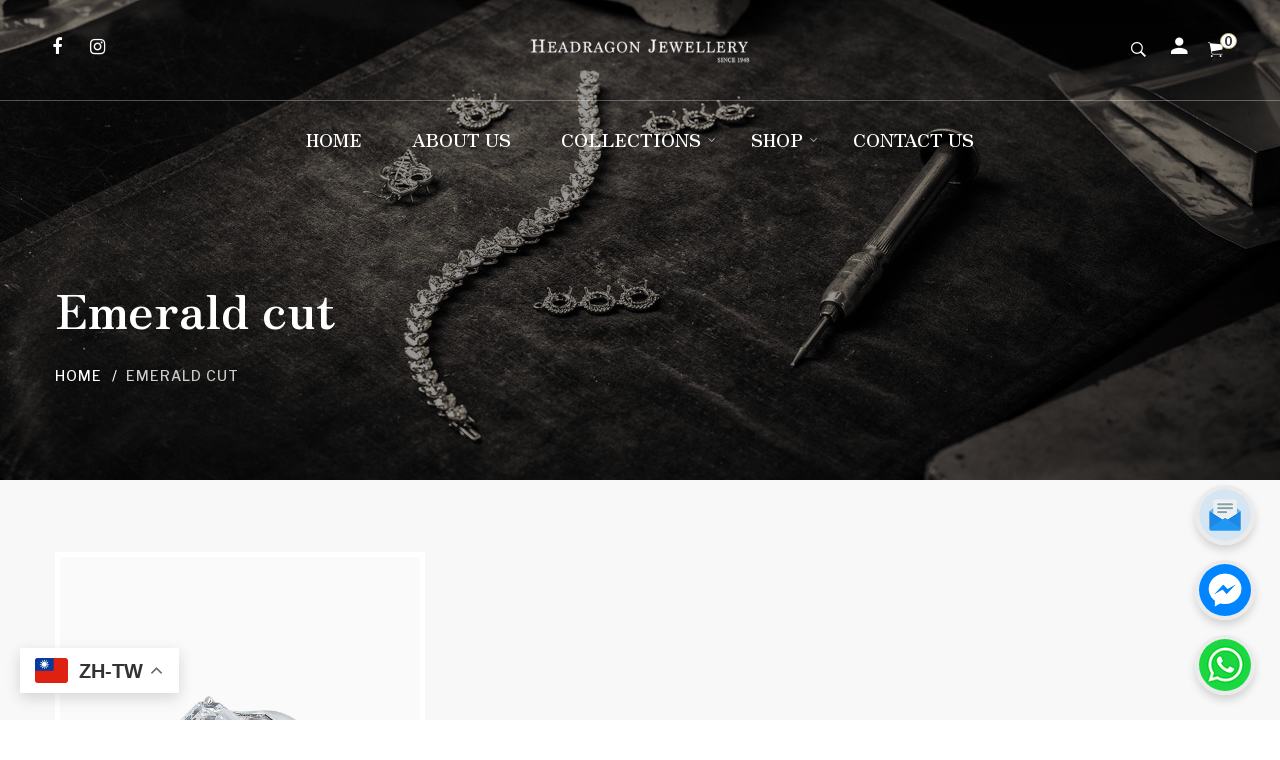

--- FILE ---
content_type: text/html; charset=UTF-8
request_url: https://headragon.com/product-tag/emerald-cut/
body_size: 89747
content:
<!-- This page is cached by the Hummingbird Performance plugin v3.2.1 - https://wordpress.org/plugins/hummingbird-performance/. --><!DOCTYPE html>
<html lang="zh-TW">

<head>

	<meta charset="UTF-8">

	<meta name="viewport" content="width=device-width, initial-scale=1">

	<link rel="profile" href="https://gmpg.org/xfn/11">

	
	
	<title>Emerald cut &#8211; Headragon Limited</title>
<meta name='robots' content='max-image-preview:large' />
<link rel='dns-prefetch' href='//fonts.googleapis.com' />
<link rel='preconnect' href='https://fonts.gstatic.com' crossorigin />
<link rel="alternate" type="application/rss+xml" title="訂閱《Headragon Limited》&raquo; 資訊提供" href="https://headragon.com/feed/" />
<link rel="alternate" type="application/rss+xml" title="訂閱《Headragon Limited》&raquo; 留言的資訊提供" href="https://headragon.com/comments/feed/" />
<link rel="alternate" type="application/rss+xml" title="訂閱《Headragon Limited》&raquo; Tag〈Emerald cut〉的資訊提供" href="https://headragon.com/product-tag/emerald-cut/feed/" />
<style id='wp-img-auto-sizes-contain-inline-css' type='text/css'>
img:is([sizes=auto i],[sizes^="auto," i]){contain-intrinsic-size:3000px 1500px}
/*# sourceURL=wp-img-auto-sizes-contain-inline-css */
</style>
<link rel='stylesheet' id='font-ion-icons-css' href='https://headragon.com/wp-content/plugins/lezada-addons//assets/libs/Ionicons/css/ionicons.min.css' type='text/css' media='all' />
<link rel='stylesheet' id='font-themify-icons-css' href='https://headragon.com/wp-content/plugins/lezada-addons//assets/libs/themify-icons/css/themify-icons.css' type='text/css' media='all' />
<link rel='stylesheet' id='font-awesome-css' href='https://headragon.com/wp-content/themes/lezada/assets/libs/font-awesome/css/font-awesome.min.css' type='text/css' media='all' />
<link rel='stylesheet' id='animate-css-css' href='https://headragon.com/wp-content/themes/lezada/assets/libs/animate.css/css/animate.min.css' type='text/css' media='all' />
<link rel='stylesheet' id='hint-css-css' href='https://headragon.com/wp-content/themes/lezada/assets/libs/hint.css/css/hint.min.css' type='text/css' media='all' />
<link rel='stylesheet' id='jquery-nice-select-css' href='https://headragon.com/wp-content/themes/lezada/assets/libs/jquery-nice-select/css/nice-select.css' type='text/css' media='all' />
<link rel='stylesheet' id='magnific-popup-css' href='https://headragon.com/wp-content/themes/lezada/assets/libs/magnific-popup/css/magnific-popup.css' type='text/css' media='all' />
<link rel='stylesheet' id='perfect-scrollbar-css' href='https://headragon.com/wp-content/themes/lezada/assets/libs/perfect-scrollbar/css/perfect-scrollbar.min.css' type='text/css' media='all' />
<link rel='stylesheet' id='select2-css' href='https://headragon.com/wp-content/themes/lezada/assets/libs/select2/css/select2.min.css' type='text/css' media='all' />
<link rel='stylesheet' id='gif-player-css' href='https://headragon.com/wp-content/themes/lezada/assets/libs/jquery.gifplayer/dist/gifplayer.css' type='text/css' media='all' />
<link rel='stylesheet' id='lightgallery-css' href='https://headragon.com/wp-content/themes/lezada/assets/libs/lightgallery/css/lightgallery.min.css' type='text/css' media='all' />
<link rel='stylesheet' id='growl-css' href='https://headragon.com/wp-content/themes/lezada/assets/libs/growl/css/jquery.growl.css' type='text/css' media='all' />
<style id='wp-emoji-styles-inline-css' type='text/css'>

	img.wp-smiley, img.emoji {
		display: inline !important;
		border: none !important;
		box-shadow: none !important;
		height: 1em !important;
		width: 1em !important;
		margin: 0 0.07em !important;
		vertical-align: -0.1em !important;
		background: none !important;
		padding: 0 !important;
	}
/*# sourceURL=wp-emoji-styles-inline-css */
</style>
<style id='wp-block-library-inline-css' type='text/css'>
:root{--wp-block-synced-color:#7a00df;--wp-block-synced-color--rgb:122,0,223;--wp-bound-block-color:var(--wp-block-synced-color);--wp-editor-canvas-background:#ddd;--wp-admin-theme-color:#007cba;--wp-admin-theme-color--rgb:0,124,186;--wp-admin-theme-color-darker-10:#006ba1;--wp-admin-theme-color-darker-10--rgb:0,107,160.5;--wp-admin-theme-color-darker-20:#005a87;--wp-admin-theme-color-darker-20--rgb:0,90,135;--wp-admin-border-width-focus:2px}@media (min-resolution:192dpi){:root{--wp-admin-border-width-focus:1.5px}}.wp-element-button{cursor:pointer}:root .has-very-light-gray-background-color{background-color:#eee}:root .has-very-dark-gray-background-color{background-color:#313131}:root .has-very-light-gray-color{color:#eee}:root .has-very-dark-gray-color{color:#313131}:root .has-vivid-green-cyan-to-vivid-cyan-blue-gradient-background{background:linear-gradient(135deg,#00d084,#0693e3)}:root .has-purple-crush-gradient-background{background:linear-gradient(135deg,#34e2e4,#4721fb 50%,#ab1dfe)}:root .has-hazy-dawn-gradient-background{background:linear-gradient(135deg,#faaca8,#dad0ec)}:root .has-subdued-olive-gradient-background{background:linear-gradient(135deg,#fafae1,#67a671)}:root .has-atomic-cream-gradient-background{background:linear-gradient(135deg,#fdd79a,#004a59)}:root .has-nightshade-gradient-background{background:linear-gradient(135deg,#330968,#31cdcf)}:root .has-midnight-gradient-background{background:linear-gradient(135deg,#020381,#2874fc)}:root{--wp--preset--font-size--normal:16px;--wp--preset--font-size--huge:42px}.has-regular-font-size{font-size:1em}.has-larger-font-size{font-size:2.625em}.has-normal-font-size{font-size:var(--wp--preset--font-size--normal)}.has-huge-font-size{font-size:var(--wp--preset--font-size--huge)}.has-text-align-center{text-align:center}.has-text-align-left{text-align:left}.has-text-align-right{text-align:right}.has-fit-text{white-space:nowrap!important}#end-resizable-editor-section{display:none}.aligncenter{clear:both}.items-justified-left{justify-content:flex-start}.items-justified-center{justify-content:center}.items-justified-right{justify-content:flex-end}.items-justified-space-between{justify-content:space-between}.screen-reader-text{border:0;clip-path:inset(50%);height:1px;margin:-1px;overflow:hidden;padding:0;position:absolute;width:1px;word-wrap:normal!important}.screen-reader-text:focus{background-color:#ddd;clip-path:none;color:#444;display:block;font-size:1em;height:auto;left:5px;line-height:normal;padding:15px 23px 14px;text-decoration:none;top:5px;width:auto;z-index:100000}html :where(.has-border-color){border-style:solid}html :where([style*=border-top-color]){border-top-style:solid}html :where([style*=border-right-color]){border-right-style:solid}html :where([style*=border-bottom-color]){border-bottom-style:solid}html :where([style*=border-left-color]){border-left-style:solid}html :where([style*=border-width]){border-style:solid}html :where([style*=border-top-width]){border-top-style:solid}html :where([style*=border-right-width]){border-right-style:solid}html :where([style*=border-bottom-width]){border-bottom-style:solid}html :where([style*=border-left-width]){border-left-style:solid}html :where(img[class*=wp-image-]){height:auto;max-width:100%}:where(figure){margin:0 0 1em}html :where(.is-position-sticky){--wp-admin--admin-bar--position-offset:var(--wp-admin--admin-bar--height,0px)}@media screen and (max-width:600px){html :where(.is-position-sticky){--wp-admin--admin-bar--position-offset:0px}}

/*# sourceURL=wp-block-library-inline-css */
</style><style id='global-styles-inline-css' type='text/css'>
:root{--wp--preset--aspect-ratio--square: 1;--wp--preset--aspect-ratio--4-3: 4/3;--wp--preset--aspect-ratio--3-4: 3/4;--wp--preset--aspect-ratio--3-2: 3/2;--wp--preset--aspect-ratio--2-3: 2/3;--wp--preset--aspect-ratio--16-9: 16/9;--wp--preset--aspect-ratio--9-16: 9/16;--wp--preset--color--black: #2a2a2a;--wp--preset--color--cyan-bluish-gray: #abb8c3;--wp--preset--color--white: #ffffff;--wp--preset--color--pale-pink: #f78da7;--wp--preset--color--vivid-red: #cf2e2e;--wp--preset--color--luminous-vivid-orange: #ff6900;--wp--preset--color--luminous-vivid-amber: #fcb900;--wp--preset--color--light-green-cyan: #7bdcb5;--wp--preset--color--vivid-green-cyan: #00d084;--wp--preset--color--pale-cyan-blue: #8ed1fc;--wp--preset--color--vivid-cyan-blue: #0693e3;--wp--preset--color--vivid-purple: #9b51e0;--wp--preset--color--gray: #828282;--wp--preset--color--yellow: #fff200;--wp--preset--color--orange: #fc6600;--wp--preset--color--red: #d30000;--wp--preset--color--pink: #fc0fc0;--wp--preset--color--violet: #b200ed;--wp--preset--color--blue: #0018f9;--wp--preset--color--green: #3bb143;--wp--preset--color--brown: #7c4700;--wp--preset--gradient--vivid-cyan-blue-to-vivid-purple: linear-gradient(135deg,rgb(6,147,227) 0%,rgb(155,81,224) 100%);--wp--preset--gradient--light-green-cyan-to-vivid-green-cyan: linear-gradient(135deg,rgb(122,220,180) 0%,rgb(0,208,130) 100%);--wp--preset--gradient--luminous-vivid-amber-to-luminous-vivid-orange: linear-gradient(135deg,rgb(252,185,0) 0%,rgb(255,105,0) 100%);--wp--preset--gradient--luminous-vivid-orange-to-vivid-red: linear-gradient(135deg,rgb(255,105,0) 0%,rgb(207,46,46) 100%);--wp--preset--gradient--very-light-gray-to-cyan-bluish-gray: linear-gradient(135deg,rgb(238,238,238) 0%,rgb(169,184,195) 100%);--wp--preset--gradient--cool-to-warm-spectrum: linear-gradient(135deg,rgb(74,234,220) 0%,rgb(151,120,209) 20%,rgb(207,42,186) 40%,rgb(238,44,130) 60%,rgb(251,105,98) 80%,rgb(254,248,76) 100%);--wp--preset--gradient--blush-light-purple: linear-gradient(135deg,rgb(255,206,236) 0%,rgb(152,150,240) 100%);--wp--preset--gradient--blush-bordeaux: linear-gradient(135deg,rgb(254,205,165) 0%,rgb(254,45,45) 50%,rgb(107,0,62) 100%);--wp--preset--gradient--luminous-dusk: linear-gradient(135deg,rgb(255,203,112) 0%,rgb(199,81,192) 50%,rgb(65,88,208) 100%);--wp--preset--gradient--pale-ocean: linear-gradient(135deg,rgb(255,245,203) 0%,rgb(182,227,212) 50%,rgb(51,167,181) 100%);--wp--preset--gradient--electric-grass: linear-gradient(135deg,rgb(202,248,128) 0%,rgb(113,206,126) 100%);--wp--preset--gradient--midnight: linear-gradient(135deg,rgb(2,3,129) 0%,rgb(40,116,252) 100%);--wp--preset--font-size--small: 13px;--wp--preset--font-size--medium: 20px;--wp--preset--font-size--large: 36px;--wp--preset--font-size--x-large: 42px;--wp--preset--spacing--20: 0.44rem;--wp--preset--spacing--30: 0.67rem;--wp--preset--spacing--40: 1rem;--wp--preset--spacing--50: 1.5rem;--wp--preset--spacing--60: 2.25rem;--wp--preset--spacing--70: 3.38rem;--wp--preset--spacing--80: 5.06rem;--wp--preset--shadow--natural: 6px 6px 9px rgba(0, 0, 0, 0.2);--wp--preset--shadow--deep: 12px 12px 50px rgba(0, 0, 0, 0.4);--wp--preset--shadow--sharp: 6px 6px 0px rgba(0, 0, 0, 0.2);--wp--preset--shadow--outlined: 6px 6px 0px -3px rgb(255, 255, 255), 6px 6px rgb(0, 0, 0);--wp--preset--shadow--crisp: 6px 6px 0px rgb(0, 0, 0);}:where(.is-layout-flex){gap: 0.5em;}:where(.is-layout-grid){gap: 0.5em;}body .is-layout-flex{display: flex;}.is-layout-flex{flex-wrap: wrap;align-items: center;}.is-layout-flex > :is(*, div){margin: 0;}body .is-layout-grid{display: grid;}.is-layout-grid > :is(*, div){margin: 0;}:where(.wp-block-columns.is-layout-flex){gap: 2em;}:where(.wp-block-columns.is-layout-grid){gap: 2em;}:where(.wp-block-post-template.is-layout-flex){gap: 1.25em;}:where(.wp-block-post-template.is-layout-grid){gap: 1.25em;}.has-black-color{color: var(--wp--preset--color--black) !important;}.has-cyan-bluish-gray-color{color: var(--wp--preset--color--cyan-bluish-gray) !important;}.has-white-color{color: var(--wp--preset--color--white) !important;}.has-pale-pink-color{color: var(--wp--preset--color--pale-pink) !important;}.has-vivid-red-color{color: var(--wp--preset--color--vivid-red) !important;}.has-luminous-vivid-orange-color{color: var(--wp--preset--color--luminous-vivid-orange) !important;}.has-luminous-vivid-amber-color{color: var(--wp--preset--color--luminous-vivid-amber) !important;}.has-light-green-cyan-color{color: var(--wp--preset--color--light-green-cyan) !important;}.has-vivid-green-cyan-color{color: var(--wp--preset--color--vivid-green-cyan) !important;}.has-pale-cyan-blue-color{color: var(--wp--preset--color--pale-cyan-blue) !important;}.has-vivid-cyan-blue-color{color: var(--wp--preset--color--vivid-cyan-blue) !important;}.has-vivid-purple-color{color: var(--wp--preset--color--vivid-purple) !important;}.has-black-background-color{background-color: var(--wp--preset--color--black) !important;}.has-cyan-bluish-gray-background-color{background-color: var(--wp--preset--color--cyan-bluish-gray) !important;}.has-white-background-color{background-color: var(--wp--preset--color--white) !important;}.has-pale-pink-background-color{background-color: var(--wp--preset--color--pale-pink) !important;}.has-vivid-red-background-color{background-color: var(--wp--preset--color--vivid-red) !important;}.has-luminous-vivid-orange-background-color{background-color: var(--wp--preset--color--luminous-vivid-orange) !important;}.has-luminous-vivid-amber-background-color{background-color: var(--wp--preset--color--luminous-vivid-amber) !important;}.has-light-green-cyan-background-color{background-color: var(--wp--preset--color--light-green-cyan) !important;}.has-vivid-green-cyan-background-color{background-color: var(--wp--preset--color--vivid-green-cyan) !important;}.has-pale-cyan-blue-background-color{background-color: var(--wp--preset--color--pale-cyan-blue) !important;}.has-vivid-cyan-blue-background-color{background-color: var(--wp--preset--color--vivid-cyan-blue) !important;}.has-vivid-purple-background-color{background-color: var(--wp--preset--color--vivid-purple) !important;}.has-black-border-color{border-color: var(--wp--preset--color--black) !important;}.has-cyan-bluish-gray-border-color{border-color: var(--wp--preset--color--cyan-bluish-gray) !important;}.has-white-border-color{border-color: var(--wp--preset--color--white) !important;}.has-pale-pink-border-color{border-color: var(--wp--preset--color--pale-pink) !important;}.has-vivid-red-border-color{border-color: var(--wp--preset--color--vivid-red) !important;}.has-luminous-vivid-orange-border-color{border-color: var(--wp--preset--color--luminous-vivid-orange) !important;}.has-luminous-vivid-amber-border-color{border-color: var(--wp--preset--color--luminous-vivid-amber) !important;}.has-light-green-cyan-border-color{border-color: var(--wp--preset--color--light-green-cyan) !important;}.has-vivid-green-cyan-border-color{border-color: var(--wp--preset--color--vivid-green-cyan) !important;}.has-pale-cyan-blue-border-color{border-color: var(--wp--preset--color--pale-cyan-blue) !important;}.has-vivid-cyan-blue-border-color{border-color: var(--wp--preset--color--vivid-cyan-blue) !important;}.has-vivid-purple-border-color{border-color: var(--wp--preset--color--vivid-purple) !important;}.has-vivid-cyan-blue-to-vivid-purple-gradient-background{background: var(--wp--preset--gradient--vivid-cyan-blue-to-vivid-purple) !important;}.has-light-green-cyan-to-vivid-green-cyan-gradient-background{background: var(--wp--preset--gradient--light-green-cyan-to-vivid-green-cyan) !important;}.has-luminous-vivid-amber-to-luminous-vivid-orange-gradient-background{background: var(--wp--preset--gradient--luminous-vivid-amber-to-luminous-vivid-orange) !important;}.has-luminous-vivid-orange-to-vivid-red-gradient-background{background: var(--wp--preset--gradient--luminous-vivid-orange-to-vivid-red) !important;}.has-very-light-gray-to-cyan-bluish-gray-gradient-background{background: var(--wp--preset--gradient--very-light-gray-to-cyan-bluish-gray) !important;}.has-cool-to-warm-spectrum-gradient-background{background: var(--wp--preset--gradient--cool-to-warm-spectrum) !important;}.has-blush-light-purple-gradient-background{background: var(--wp--preset--gradient--blush-light-purple) !important;}.has-blush-bordeaux-gradient-background{background: var(--wp--preset--gradient--blush-bordeaux) !important;}.has-luminous-dusk-gradient-background{background: var(--wp--preset--gradient--luminous-dusk) !important;}.has-pale-ocean-gradient-background{background: var(--wp--preset--gradient--pale-ocean) !important;}.has-electric-grass-gradient-background{background: var(--wp--preset--gradient--electric-grass) !important;}.has-midnight-gradient-background{background: var(--wp--preset--gradient--midnight) !important;}.has-small-font-size{font-size: var(--wp--preset--font-size--small) !important;}.has-medium-font-size{font-size: var(--wp--preset--font-size--medium) !important;}.has-large-font-size{font-size: var(--wp--preset--font-size--large) !important;}.has-x-large-font-size{font-size: var(--wp--preset--font-size--x-large) !important;}
/*# sourceURL=global-styles-inline-css */
</style>

<style id='classic-theme-styles-inline-css' type='text/css'>
/*! This file is auto-generated */
.wp-block-button__link{color:#fff;background-color:#32373c;border-radius:9999px;box-shadow:none;text-decoration:none;padding:calc(.667em + 2px) calc(1.333em + 2px);font-size:1.125em}.wp-block-file__button{background:#32373c;color:#fff;text-decoration:none}
/*# sourceURL=/wp-includes/css/classic-themes.min.css */
</style>
<link rel='stylesheet' id='Ad_Wp_Addon-css' href='https://headragon.com/wp-content/plugins/ad-wp-addon-release/css/style.css' type='text/css' media='all' />
<link rel='stylesheet' id='contact-form-7-css' href='https://headragon.com/wp-content/plugins/contact-form-7/includes/css/styles.css' type='text/css' media='all' />
<link rel='stylesheet' id='mabel-shoppable-images-lite-css' href='https://headragon.com/wp-content/plugins/mabel-shoppable-images-lite/public/css/public.min.css' type='text/css' media='all' />
<style id='mabel-shoppable-images-lite-inline-css' type='text/css'>
span.mb-siwc-tag{margin-left:-12px;margin-top:-12px;color:#7b53c1;width:25px;height:25px;line-height:25px;background:#ffffff;font-size:14px;border-radius:50%;}
/*# sourceURL=mabel-shoppable-images-lite-inline-css */
</style>
<link rel='stylesheet' id='woob-bootstrap-style-css' href='https://headragon.com/wp-content/plugins/woo-brand/css/framework/bootstrap.css' type='text/css' media='all' />
<link rel='stylesheet' id='woob-front-end-style-css' href='https://headragon.com/wp-content/plugins/woo-brand/css/front-style.css' type='text/css' media='all' />
<style id='woocommerce-inline-inline-css' type='text/css'>
.woocommerce form .form-row .required { visibility: visible; }
/*# sourceURL=woocommerce-inline-inline-css */
</style>
<link rel='stylesheet' id='wc-gateway-ppec-frontend-css' href='https://headragon.com/wp-content/plugins/woocommerce-gateway-paypal-express-checkout/assets/css/wc-gateway-ppec-frontend.css' type='text/css' media='all' />
<link rel='stylesheet' id='woobt-frontend-css' href='https://headragon.com/wp-content/plugins/woo-bought-together/assets/css/frontend.css' type='text/css' media='all' />
<link rel='stylesheet' id='lezada-main-style-css' href='https://headragon.com/wp-content/themes/lezada/style.css' type='text/css' media='all' />
<style id='lezada-main-style-inline-css' type='text/css'>
@media (min-width: 1200px) {.site-logo{line-height:100px}.site-logo img{max-height:100px}.site-header.header-split .site-logo{height:100px}.site-header.sticky-header{height:80px}.site-header.header-split.sticky-header .site-logo{height:80px}.site-header.sticky-header .site-logo{line-height:80px}.site-header.sticky-header .site-logo img{max-height:80px}}.site-header.sticky-header .site-menu .menu > ul > li > a, .hidden-sticky-header .site-menu .menu > li > a{height:80px;line-height:80px}@media (min-width: 1200px) {.site-header.sticky-header .site-logo{line-height:80px}.site-header.sticky-header .site-logo img{max-height:80px}.site-header.sticky-header .site-logo{width:15%}.site-header.sticky-header .header-tools{width:15%}}.site-menu .menu > ul > li > a, .site-menu .menu > li > a{color: #fff !important;}.site-header.sticky-header .site-menu .menu > ul > li > a, .site-header.sticky-header .site-menu .menu > li > a, .header-overlap .site-header:hover .site-menu .menu > ul > li > a, .header-overlap .site-header:hover .site-menu .menu > li > a{color:#7E7E7E !important;}.header-search a.toggle{color:#fff !important}.site-header.sticky-header .header-search a.toggle, .header-overlap .site-header:hover .header-search a.toggle{color:#333333 !important}.header-minicart a.toggle{color: #fff !important;}.site-header.sticky-header .header-minicart a.toggle, .header-overlap .site-header:hover .header-minicart a.toggle{color: #333333 !important;}.mobile-menu-btn path{stroke: #fff !important;}.site-header.sticky-header .mobile-menu-btn path, .header-overlap .site-header:hover .mobile-menu-btn path{stroke: #666666 !important;}.header-minicart a.toggle .minicart-count{color: #333 !important; background-color: #fff !important;}.header-tools.layout-only-mini-cart .header-minicart a.toggle .minicart-count, .site-header.sticky-header .header-minicart a.toggle .minicart-count, .header-overlap .site-header:hover .header-minicart a.toggle .minicart-count{color: #ffffff !important;background-color: #D3122A !important;}.site-header.sticky-header .site-menu .menu > ul > li > a, .site-header.sticky-header .site-menu .menu > li > a{height:80px;line-height:80px}.site-menu .menu > ul > li:hover > a, .site-menu .menu > li:hover > a{color:#7E7E7E}.site-menu .menu li.menu-item.menu-item-has-children:hover > a:before{color:#333333}.site-menu .menu > ul > li > a .menu-item-text:after, .site-menu .menu > li > a .menu-item-text:after{ background-color:#333333}.site-menu .menu > ul > li .children li.page_item:before, .site-menu .menu > li .sub-menu li.menu-item:before  { background-color:#333333}.site-menu .menu > ul > li .children li.page_item:hover > a,.site-menu .menu > li .sub-menu li.menu-item:hover > a,.site-menu .menu > ul > li .children li.page_item:hover:after,.site-menu .menu > li .sub-menu li.menu-item:hover:after,.site-menu .menu > ul > li .children li.page_item.current_page_item > a,.site-menu .menu > li .sub-menu li.menu-item.current-menu-item > a { color: #333333}@media (min-width: 1200px) {.page-title > .container > .row{height:250px}}.page-title h1,.page-title .site-breadcrumbs,.page-title .site-breadcrumbs ul li:after,.page-title .site-breadcrumbs .insight_core_breadcrumb a:hover{color:#ffffff !important}.page-title .page-subtitle,.page-title .site-breadcrumbs .insight_core_breadcrumb a{color:#ffffff !important}.page-title.page-title-bg_image{background-image:url('https://headragon.com/wp-content/uploads/2021/10/A14A9718.jpg')}.page-title:before{background-color: !important}.offcanvas-btn .ion-navicon{color:#333333}
/*# sourceURL=lezada-main-style-inline-css */
</style>
<link rel='stylesheet' id='lezada-child-style-css' href='https://headragon.com/wp-content/themes/lezada-child/style.css' type='text/css' media='all' />
<link rel='stylesheet' id='isw-frontend-css' href='https://headragon.com/wp-content/plugins/insight-swatches/assets/css/style.css' type='text/css' media='all' />
<link rel="preload" as="style" href="https://fonts.googleapis.com/css?family=Libre%20Franklin:100,200,300,400,500,600,700,800,900,100italic,200italic,300italic,400italic,500italic,600italic,700italic,800italic,900italic%7CPlayfair%20Display:400,700,900,400italic,700italic,900italic%7CYellowtail:400%7CWork%20Sans:100,200,300,400,500,600,700,800,900&#038;subset=latin&#038;display=swap" /><link rel="stylesheet" href="https://fonts.googleapis.com/css?family=Libre%20Franklin:100,200,300,400,500,600,700,800,900,100italic,200italic,300italic,400italic,500italic,600italic,700italic,800italic,900italic%7CPlayfair%20Display:400,700,900,400italic,700italic,900italic%7CYellowtail:400%7CWork%20Sans:100,200,300,400,500,600,700,800,900&#038;subset=latin&#038;display=swap" media="print" onload="this.media='all'"><noscript><link rel="stylesheet" href="https://fonts.googleapis.com/css?family=Libre%20Franklin:100,200,300,400,500,600,700,800,900,100italic,200italic,300italic,400italic,500italic,600italic,700italic,800italic,900italic%7CPlayfair%20Display:400,700,900,400italic,700italic,900italic%7CYellowtail:400%7CWork%20Sans:100,200,300,400,500,600,700,800,900&#038;subset=latin&#038;display=swap" /></noscript><link rel='stylesheet' id='ari-fancybox-css' href='https://headragon.com/wp-content/plugins/ari-fancy-lightbox/assets/fancybox/jquery.fancybox.min.css' type='text/css' media='all' />
<script type="text/template" id="tmpl-variation-template">
	<div class="woocommerce-variation-description">{{{ data.variation.variation_description }}}</div>
	<div class="woocommerce-variation-price">{{{ data.variation.price_html }}}</div>
	<div class="woocommerce-variation-availability">{{{ data.variation.availability_html }}}</div>
</script>
<script type="text/template" id="tmpl-unavailable-variation-template">
	<p>Sorry, this product is unavailable. Please choose a different combination.</p>
</script>
<script type="text/javascript" src="https://headragon.com/wp-includes/js/jquery/jquery.min.js" id="jquery-core-js"></script>
<script type="text/javascript" src="https://headragon.com/wp-includes/js/jquery/jquery-migrate.min.js" id="jquery-migrate-js"></script>
<script type="text/javascript" id="mabel-shoppable-images-lite-js-extra">
/* <![CDATA[ */
var mabel_script_vars = {"ajaxurl":"https://headragon.com/wp-admin/admin-ajax.php"};
//# sourceURL=mabel-shoppable-images-lite-js-extra
/* ]]> */
</script>
<script type="text/javascript" src="https://headragon.com/wp-content/plugins/mabel-shoppable-images-lite/public/js/public.min.js" id="mabel-shoppable-images-lite-js"></script>
<script type="text/javascript" src="https://headragon.com/wp-content/plugins/woocommerce/assets/js/jquery-blockui/jquery.blockUI.min.js" id="jquery-blockui-js"></script>
<script type="text/javascript" id="wc-add-to-cart-js-extra">
/* <![CDATA[ */
var wc_add_to_cart_params = {"ajax_url":"/wp-admin/admin-ajax.php","wc_ajax_url":"/?wc-ajax=%%endpoint%%","i18n_view_cart":"View cart","cart_url":"https://headragon.com/cart-2/","is_cart":"","cart_redirect_after_add":"no"};
//# sourceURL=wc-add-to-cart-js-extra
/* ]]> */
</script>
<script type="text/javascript" src="https://headragon.com/wp-content/plugins/woocommerce/assets/js/frontend/add-to-cart.min.js" id="wc-add-to-cart-js"></script>
<script type="text/javascript" src="https://headragon.com/wp-content/plugins/js_composer/assets/js/vendors/woocommerce-add-to-cart.js" id="vc_woocommerce-add-to-cart-js-js"></script>
<script type="text/javascript" id="ari-fancybox-js-extra">
/* <![CDATA[ */
var ARI_FANCYBOX = {"lightbox":{"backFocus":false,"trapFocus":false,"thumbs":{"hideOnClose":false},"touch":{"vertical":true,"momentum":true},"buttons":["slideShow","fullScreen","thumbs","close"],"lang":"custom","i18n":{"custom":{"PREV":"Previous","NEXT":"Next","PLAY_START":"Start slideshow (P)","PLAY_STOP":"Stop slideshow (P)","FULL_SCREEN":"Full screen (F)","THUMBS":"Thumbnails (G)","CLOSE":"Close (Esc)","ERROR":"The requested content cannot be loaded. \u003Cbr/\u003E Please try again later."}}},"convert":{"images":{"convert":true,"post_grouping":true}},"viewers":{"pdfjs":{"url":"https://headragon.com/wp-content/plugins/ari-fancy-lightbox/assets/pdfjs/web/viewer.html"}}};
//# sourceURL=ari-fancybox-js-extra
/* ]]> */
</script>
<script type="text/javascript" src="https://headragon.com/wp-content/plugins/ari-fancy-lightbox/assets/fancybox/jquery.fancybox.min.js" id="ari-fancybox-js"></script>
<link rel="https://api.w.org/" href="https://headragon.com/wp-json/" /><link rel="alternate" title="JSON" type="application/json" href="https://headragon.com/wp-json/wp/v2/product_tag/329" /><link rel="EditURI" type="application/rsd+xml" title="RSD" href="https://headragon.com/xmlrpc.php?rsd" />
<meta name="framework" content="Redux 4.3.1" /><style type="text/css">BODY .fancybox-container{z-index:200000}BODY .fancybox-is-open .fancybox-bg{opacity:0.87}BODY .fancybox-bg {background-color:#0f0f11}BODY .fancybox-thumbs {background-color:#ffffff}</style><script>cookieAuthorName = "";cookieAuthorEmail = "";</script>	<noscript><style>.woocommerce-product-gallery{ opacity: 1 !important; }</style></noscript>
	<meta name="generator" content="Powered by WPBakery Page Builder - drag and drop page builder for WordPress."/>
<meta name="generator" content="Powered by Slider Revolution 6.5.8 - responsive, Mobile-Friendly Slider Plugin for WordPress with comfortable drag and drop interface." />
<script type="text/javascript">function setREVStartSize(e){
			//window.requestAnimationFrame(function() {				 
				window.RSIW = window.RSIW===undefined ? window.innerWidth : window.RSIW;	
				window.RSIH = window.RSIH===undefined ? window.innerHeight : window.RSIH;	
				try {								
					var pw = document.getElementById(e.c).parentNode.offsetWidth,
						newh;
					pw = pw===0 || isNaN(pw) ? window.RSIW : pw;
					e.tabw = e.tabw===undefined ? 0 : parseInt(e.tabw);
					e.thumbw = e.thumbw===undefined ? 0 : parseInt(e.thumbw);
					e.tabh = e.tabh===undefined ? 0 : parseInt(e.tabh);
					e.thumbh = e.thumbh===undefined ? 0 : parseInt(e.thumbh);
					e.tabhide = e.tabhide===undefined ? 0 : parseInt(e.tabhide);
					e.thumbhide = e.thumbhide===undefined ? 0 : parseInt(e.thumbhide);
					e.mh = e.mh===undefined || e.mh=="" || e.mh==="auto" ? 0 : parseInt(e.mh,0);		
					if(e.layout==="fullscreen" || e.l==="fullscreen") 						
						newh = Math.max(e.mh,window.RSIH);					
					else{					
						e.gw = Array.isArray(e.gw) ? e.gw : [e.gw];
						for (var i in e.rl) if (e.gw[i]===undefined || e.gw[i]===0) e.gw[i] = e.gw[i-1];					
						e.gh = e.el===undefined || e.el==="" || (Array.isArray(e.el) && e.el.length==0)? e.gh : e.el;
						e.gh = Array.isArray(e.gh) ? e.gh : [e.gh];
						for (var i in e.rl) if (e.gh[i]===undefined || e.gh[i]===0) e.gh[i] = e.gh[i-1];
											
						var nl = new Array(e.rl.length),
							ix = 0,						
							sl;					
						e.tabw = e.tabhide>=pw ? 0 : e.tabw;
						e.thumbw = e.thumbhide>=pw ? 0 : e.thumbw;
						e.tabh = e.tabhide>=pw ? 0 : e.tabh;
						e.thumbh = e.thumbhide>=pw ? 0 : e.thumbh;					
						for (var i in e.rl) nl[i] = e.rl[i]<window.RSIW ? 0 : e.rl[i];
						sl = nl[0];									
						for (var i in nl) if (sl>nl[i] && nl[i]>0) { sl = nl[i]; ix=i;}															
						var m = pw>(e.gw[ix]+e.tabw+e.thumbw) ? 1 : (pw-(e.tabw+e.thumbw)) / (e.gw[ix]);					
						newh =  (e.gh[ix] * m) + (e.tabh + e.thumbh);
					}
					var el = document.getElementById(e.c);
					if (el!==null && el) el.style.height = newh+"px";					
					el = document.getElementById(e.c+"_wrapper");
					if (el!==null && el) {
						el.style.height = newh+"px";
						el.style.display = "block";
					}
				} catch(e){
					console.log("Failure at Presize of Slider:" + e)
				}					   
			//});
		  };</script>
<style id="lezada_options-dynamic-css" title="dynamic-css" class="redux-options-output">.header-tools .header-login a,.site-header.sticky-header .header-tools .header-login a,.header-overlap .site-header:hover .header-tools .header-login a{color:#333333;}.site-header, .header-overlap .sticky-header, .header-overlap .site-header.site-header:hover{background-color:#ffffff;}.site-header{border-color:transparent;}.header-search a.toggle,.site-header.sticky-header .header-search a.toggle,.header-overlap .site-header:hover .header-search a.toggle{color:#333333;}.header-minicart a.toggle,.header-tools.layout-only-mini-cart .header-minicart a.toggle,.site-header.sticky-header .header-minicart a.toggle,.header-overlap .site-header:hover .header-minicart a.toggle{color:#333333;}.header-minicart a.toggle .minicart-count,.header-tools.layout-only-mini-cart .header-minicart a.toggle .minicart-count,.site-header.sticky-header .header-minicart a.toggle .minicart-count,.header-overlap .site-header:hover .header-minicart a.toggle .minicart-count{color:#ffffff;}.header-minicart a.toggle .minicart-count,.header-tools.layout-only-mini-cart .header-minicart a.toggle .minicart-count,.site-header.sticky-header .header-minicart a.toggle .minicart-count,.header-overlap .site-header:hover .header-minicart a.toggle .minicart-count{background-color:#D3122A;}.header-minicart a.toggle .minicart-count,.header-tools.layout-only-mini-cart .header-minicart a.toggle .minicart-count,.site-header.sticky-header .header-minicart a.toggle .minicart-count,.header-overlap .site-header:hover .header-minicart a.toggle .minicart-count{border-color:#D3122A;}.offcanvas-btn .ti-menu,.site-header.sticky-header .offcanvas-btn .ti-menu,.header-overlap .site-header:hover .offcanvas-btn .ti-menu{color:#7E7E7E;}.page-title h1, .page-title a{color:#ffffff;}.page-title .page-subtitle{color:#ffffff;}.page-title:before{background-color:rgba(0,10,0,0.01);}.page-title{background-image:url('https://headragon.com/wp-content/uploads/2021/10/A14A9718.jpg');}.site-breadcrumbs{color:#333333;}.site-breadcrumbs ul li:after{color:#333333;}.site-breadcrumbs .insight_core_breadcrumb a{color:#999999;}.site-breadcrumbs .insight_core_breadcrumb a:hover{color:#999999;}.site-menu .menu > ul > li > a, .site-menu .menu > li > a,  .site-header.sticky-header .site-menu .menu > ul > li > a,  .site-header.sticky-header .site-menu .menu > li > a, .header-overlap .site-header:hover .site-menu .menu > ul > li > a, .header-overlap .site-header:hover .site-menu .menu > li > a{color:#7E7E7E;}.site-menu .menu > ul > li > a:hover, .site-menu .menu > li > a:hover,  .site-header.sticky-header .site-menu .menu > ul > li > a:hover,  .site-header.sticky-header .site-menu .menu > li > a:hover, .header-overlap .site-header:hover .site-menu .menu > ul > li > a:hover, .header-overlap .site-header:hover .site-menu .menu > li > a:hover{color:#333333;}.site-menu .menu > ul > li .children a, .site-menu .menu > li .sub-menu a, .site-header.sticky-header .site-menu .menu > ul > li .children a,.site-header.sticky-header .site-menu .menu > li .sub-menu a{color:#7E7E7E;}.site-menu .menu > ul > li .children a:hover, .site-menu .menu > li .sub-menu a:hover, .site-header.sticky-header .site-menu .menu > ul > li .children a:hover,.site-header.sticky-header .site-menu .menu > li .sub-menu a:hover{color:#333333;}.site-header .site-menu-wrap{background-color:#ffffff;}.site-header .site-menu-wrap{border-color:#eeeeee;}.site-header.sticky-header .mobile-menu-btn path,.mobile-menu-btn path,.header-overlap .site-header:hover .mobile-menu-btn path,.mobile-menu-btn path{stroke:#666666;}.area-404{background-repeat:no-repeat;background-attachment:inherit;background-position:center center;background-image:url('https://headragon.com/wp-content/themes/lezada/assets/images/404-bg.jpg');background-size:cover;}body{font-family:"Libre Franklin",Arial, Helvetica, sans-serif;line-height:24px;font-weight:400;font-style:normal;color:#383838;font-size:16px;font-display:swap;}.secondary-font, .tm-icon-box.secondary-font .title,.tm-icon-box.secondary-font a{font-family:"Playfair Display",'Times New Roman', Times,serif;font-weight:normal;font-style:normal;font-display:swap;}.tertiary-font, .tm-icon-box.tertiary-font .title,.tm-icon-box.tertiary-font a{font-family:Yellowtail,Arial, Helvetica, sans-serif;font-weight:400;font-style:normal;font-display:swap;}h1,h2,h3,h4,h5,h6,h1 a,h2 a,h3 a,h4 a,h5 a, h6 a{font-family:"Work Sans",Arial, Helvetica, sans-serif;font-weight:500;font-style:normal;color:#333333;font-display:swap;}.text-hightlight,.select2-container--default .select2-results__option--highlighted[aria-selected],#woo-quick-view .quickview-loading span:before,.isw-swatches .isw-swatch--isw_text .isw-term:not(.isw-disabled):hover,.product-style-hover--info .add-to-cart-btn,.product-style-hover--info .add-to-cart-btn,.error404 .area-404__content-heading .button:hover,.isw-swatches .isw-swatch--isw_text .isw-term.isw-selected,.footer-vc strong,.social-lezada ul.social-links i:hover,.vc_tta-accordion.vc_tta-style-lezada.vc_tta-style-lezada .vc_tta-panel-title > a:hover,.vc_tta-accordion.vc_tta-style-lezada.vc_tta-style-lezada .vc_active .vc_tta-panel-title > a,.lezada-social i:hover, .tm-instagram .user-name:hover,.shop-filter .lezada-filter-buttons .open-filters.opened,.widget_layered_nav_filters ul li > a .woocommerce-Price-amount,.woocommerce table.shop_table tr.order-total .amount,.woocommerce table.shop_table .woocommerce-Price-amount,.widget_layered_nav_filters ul li > a .woocommerce-Price-amount,.woocommerce table.shop_table tr.order-total .amount,.woocommerce-checkout .showlogin:hover, .woocommerce-checkout .showcoupon:hover,.woocommerce-account .woocommerce-LostPassword.lost_password a,.woocommerce-account .woocommerce-MyAccount-content table.order_details tfoot tr:last-of-type td .amount,.woocommerce-order-received table.shop_table tfoot tr:last-of-type td .amount,form.track_order p.form-row:last-of-type .button:hover,.woocommerce .col2-set label,.woocommerce.single-product .product .summary form.variations_form .isw-swatch--isw_text .isw-term:hover,.woocommerce.single-product .product .summary form.variations_form .isw-swatch--isw_text .isw-term:focus,.woocommerce.single-product .product .summary form.variations_form .isw-swatch--isw_text .isw-term.isw-selected,.lezada-simple-banner .text,.lezada-simple-banner .button-banner a,.cart-actions input[name='apply_coupon']:hover,#yith-wcwl-form table.shop_table.wishlist_table td.product-add-to-cart .button:hover{color:#333333;}button.alt, input[type="submit"].alt, input[type="button"].alt, a.button.alt, .tm-button.button.alt,button.alt-button, input[type="submit"].alt-button, input[type="button"].alt-button, a.button.alt-button, .tm-button.button.alt,.page-header__prev-item:hover > a, .page-header__next-item:hover > a,.product-categories-menu .cat-item a:after,.woocommerce .order-again .button:hover,.woocommerce .order-again .button,.lezada-mailchimp .title:after,.lezada-products-widget .product-buttons > div a:hover,.categories-icon-list > [class*='col-']:hover,.wb-allview-formcnt .wb-allview-lettercnt .wb-wb-allview-letters:hover,.wb-allview-formcnt .wb-allview-lettercnt .wb-wb-allview-letters:focus,.wb-bx-controls.wb-bx-has-controls-direction .wb-bx-prev:hover,.wb-bx-controls.wb-bx-has-controls-direction .wb-bx-next:hover,.wpb-js-composer .vc_tta-tabs.vc_tta-style-lezada.vc_tta-style-lezada .vc_tta-tab > a:after,.wpb-js-composer .vc_tta-tabs.vc_tta-style-lezada.vc_tta-style-lezada .vc_tta-panel .vc_tta-panel-title > a:after,.wb-bx-wrapper.wb-carousel-lezada .wb-bx-pager.wb-bx-default-pager .wb-bx-pager-item a:hover,.wb-bx-wrapper.wb-carousel-lezada .wb-bx-pager.wb-bx-default-pager .wb-bx-pager-item a.active,.site-footer .mc4wp-form button[type="submit"]:hover,.woocommerce .widget_layered_nav.yith-woocommerce-ajax-product-filter ul.yith-wcan-label li a:hover,.tp-caption.rs-hover-ready.hover-line:after,.error404 .area-404__content-heading .button:hover:after,.text-product360-decription-2:before,.product-badges span.outofstock,.woocommerce.single-product .product .summary .single_add_to_cart_button:hover,.woocommerce-checkout .showlogin:hover:after, .woocommerce-checkout .showcoupon:hover:after,.woocommerce-checkout form.checkout_coupon input[type="submit"]:hover,form.track_order p.form-row:last-of-type .button,.cart-actions input[name='apply_coupon'],#yith-wcwl-form table.shop_table.wishlist_table td.product-add-to-cart .button{background-color:#333333;}button, input[type="submit"], input[type="button"], a.button, .tm-button.button,.page-header__prev-item:hover > a, .page-header__next-item:hover > a,.woocommerce .order-again .button:hover,a.show-categories-menu,.wb-allview-formcnt .wb-allview-lettercnt .wb-wb-allview-letters:hover,.wb-allview-formcnt .wb-allview-lettercnt .wb-wb-allview-letters:focus,    .tm-products-widget .slick-arrow.small:focus,    .lezada-products-widget .slick-arrow.small:focus,    .site-footer .mc4wp-form button[type="submit"]:hover,#yith-wcwl-form .add-to-cart-btn .add_to_cart_button,    .ajax-results-wrapper .suggestion-title ins,    .ajax-results-wrapper .suggestion-sku ins,.woocommerce.single-product .product .summary .single_add_to_cart_button:hover,#yith-wcwl-form table.shop_table.wishlist_table td.product-add-to-cart .button,#yith-wcwl-form table.shop_table.wishlist_table td.product-add-to-cart .button:hover,#yith-wcwl-form table.shop_table.wishlist_table td.product-add-to-cart .button:focus,.cart-actions input[name='apply_coupon'],form.track_order input[type="text"]:hover,form.track_order input[type="text"]:focus,.woocommerce form .input-text:hover,.woocommerce form .input-text:focus,.woocommerce .select2:hover,.woocommerce .select2:hover,.woocommerce-EditAccountForm.edit-account input[type='password']:hover,.woocommerce-EditAccountForm.edit-account input[type='password']:focus{border-color:#333333;}.ajax-results-wrapper .suggestion-sku, .ajax-results-wrapper .suggestion-price,.wpb-js-composer .vc_tta-tabs.vc_tta-style-lezada.vc_tta-style-lezada .vc_tta-tab.vc_active > a{color:#7E7E7E;}.slick-dots li.slick-active button,.slick-dots button:hover,.wb-bx-wrapper.wb-carousel-lezada .wb-bx-pager.wb-bx-default-pager .wb-bx-pager-item a,.woocommerce.single-product .product .summary .single_add_to_cart_button,.woocommerce.single-product .product .summary .compare-btn:hover a,.woocommerce.single-product .product .summary .compare-btn:focus a{background-color:#7E7E7E;}.woocommerce.single-product .product .summary .single_add_to_cart_button,.woocommerce.single-product .product .summary .compare-btn:hover a,.woocommerce.single-product .product .summary .compare-btn:focus a{border-color:#7E7E7E;}.readmore-button:before, .readmore-button:hover, .readmore-button:hover span,.add-to-cart-btn a.button,.woocommerce-checkout .woocommerce-checkout-review-order .order-total .woocommerce-Price-amount.amount,.lezada-product-category-banner .button-view a,.lezada-simple-banner.style-text.has-border:hover .button-banner a,.error404 .area-404__content-heading .button:hover{color:#D3122A;}.header-wishlist .button.btn-view-wishlist:hover,.widget_shopping_cart .woocommerce-mini-cart__buttons .button:hover,.mabel-siwc-img-wrapper .mb-siwc-tag:hover, .mabel-siwc-img-wrapper .mb-siwc-tag.active{background-color:#D3122A;}.header-wishlist .button.btn-view-wishlist:hover,.widget_shopping_cart .woocommerce-mini-cart__buttons .button:hover{border-color:#D3122A;}a,.site-header .header-search.search-open a.toggle{color:#7E7E7E;}a:hover, a:focus,.site-mobile-menu .menu-show-all > a,.shop-toolbar .filter-button .open-filters.opened,.topbar .switcher .nice-select:hover .current,.topbar .switcher .nice-select:hover:after,.topbar .switcher .nice-select .option:hover,.social-links li i,.cookie-wrapper a,.shop-toolbar .switcher.active,.shop-toolbar .switcher:hover,.post-tags .tagcloud a:hover,.widget_tag_cloud .tagcloud a:hover, .widget_product_tag_cloud .tagcloud a:hover,.yith-wcwl-add-to-wishlist .yith-wcwl-wishlistaddedbrowse a,.yith-wcwl-add-to-wishlist .yith-wcwl-wishlistexistsbrowse a,.woocommerce.single-product .product .summary .product-meta-buttons > div a:hover,.woocommerce.single-product .product .summary table.product_meta td.value a:hover,.woocommerce.single-product .product .summary table.product-share td.value a:hover,.category-grid-item:hover .product-category-content .category-link a,.category-grid-item:hover .product-category-content .category-link:after,.lezada-product-widget .yith-wcwl-add-to-wishlist .yith-wcwl-wishlistaddedbrowse a:before,.lezada-product-widget .yith-wcwl-add-to-wishlist .yith-wcwl-wishlistexistsbrowse a:before{color:#333333;}.cookie-buttons a:hover{background-color:#333333;}.widget_calendar tbody td a:hover{border-color:#333333;}.menu-item-tag.menu-item-tag--hot, .product-badges .hot{color:#ffffff;}.menu-item-tag.menu-item-tag--hot:hover, .product-badges .hot:hover{color:#ffffff;}.menu-item-tag.menu-item-tag--hot, .product-badges .hot{background-color:#f8796c;}.site-menu .menu-item-tag.menu-item-tag--hot:after{border-top-color:#f8796c;}.site-mobile-menu .menu-item-tag--hot:after{border-right-color:#f8796c;}.menu-item:hover .menu-item-tag.menu-item-tag--hot, .product-badges:hover .hot{background-color:#f8796c;}.site-menu .menu-item:hover .menu-item-tag.menu-item-tag--hot:after{border-top-color:#f8796c;}.site-mobile-menu .menu-item:hover .menu-item-tag--hot:after{border-right-color:#f8796c;}.menu-item-tag.menu-item-tag--new, .product-badges .new{color:#ffffff;}.menu-item-tag.menu-item-tag--new:hover, .product-badges .new:hover{color:#ffffff;}.menu-item-tag.menu-item-tag--new, .product-badges .new{background-color:#6688df;}.site-menu .menu-item-tag.menu-item-tag--new:after{border-top-color:#6688df;}.site-mobile-menu .menu-item-tag--new:after{border-right-color:#6688df;}.menu-item:hover .menu-item-tag.menu-item-tag--new, .product-badges:hover .new{background-color:#6688df;}.site-menu .menu-item:hover .menu-item-tag.menu-item-tag--new:after{border-top-color:#6688df;}.site-mobile-menu .menu-item:hover .menu-item:hover .menu-item-tag--new:after{border-right-color:#6688df;}.menu-item-tag.menu-item-tag--sale, .product-badges .onsale{color:#ffffff;}.menu-item-tag.menu-item-tag--sale:hover, .product-badges .onsale:hover{color:#ffffff;}.menu-item-tag.menu-item-tag--sale, .product-badges .onsale{background-color:#98d8ca;}.site-menu .menu-item-tag.menu-item-tag--sale:after{border-top-color:#98d8ca;}.site-mobile-menu .menu-item-tag--sale:after{border-right-color:#98d8ca;}.menu-item:hover .menu-item-tag.menu-item-tag--sale, .product-badges:hover .onsale{background-color:#98d8ca;}.site-menu .menu-item:hover .menu-item-tag.menu-item-tag--sale:after{border-top-color:#98d8ca;}.site-mobile-menu .menu-item:hover .menu-item-tag--sale:after{border-right-color:#98d8ca;}</style><style type="text/css" data-type="vc_shortcodes-custom-css">.vc_custom_1647588202326{margin-bottom: 0px !important;}.vc_custom_1638176838716{margin-bottom: 0px !important;}.vc_custom_1638182537602{margin-bottom: 0px !important;}.vc_custom_1638182529629{margin-bottom: 0px !important;}</style><style type="text/css" data-type="vc_shortcodes-custom-css">.vc_custom_1525403791392{background-image: url(https://lezadaa.thememove.com/wp-content/uploads/2018/05/popup.jpg?id=3742) !important;background-position: center !important;background-repeat: no-repeat !important;background-size: cover !important;}</style><noscript><style> .wpb_animate_when_almost_visible { opacity: 1; }</style></noscript>
<link rel='stylesheet' id='insight-popup-css' href='https://headragon.com/wp-content/plugins/insight-core/inc/popup/assets/css/popup.css' type='text/css' media='all' />
<link rel='stylesheet' id='js_composer_front-css' href='https://headragon.com/wp-content/plugins/js_composer/assets/css/js_composer.min.css' type='text/css' media='all' />
<link rel='stylesheet' id='rs-plugin-settings-css' href='https://headragon.com/wp-content/plugins/revslider/public/assets/css/rs6.css' type='text/css' media='all' />
<style id='rs-plugin-settings-inline-css' type='text/css'>
#rs-demo-id {}
/*# sourceURL=rs-plugin-settings-inline-css */
</style>
</head>

<body class="archive tax-product_tag term-emerald-cut term-329 wp-theme-lezada wp-child-theme-lezada-child theme-lezada woocommerce woocommerce-page woocommerce-no-js site-header-menu-bottom header-overlap wpb-js-composer js-comp-ver-6.7.0 vc_responsive">

			<div class="site-mobile-menu">
				
				<form role="search" method="get" id="mobile-searchform"
				      action="https://headragon.com/">
					<input type="text" value="" name="s"
					       placeholder="Search&hellip;"/>
					<input type="hidden" name="post_type"
					       value="product"/>
					<button type="submit" class="search-submit">Search</button>
				</form>

				<div class="menu-main-menu-container"><ul id="site-mobile-menu" class="menu"><li id="menu-item-14965" class="menu-item menu-item-type-post_type menu-item-object-page menu-item-home menu-item-14965"><a href="https://headragon.com/">Home</a></li>
<li id="menu-item-14967" class="menu-item menu-item-type-post_type menu-item-object-page menu-item-14967"><a href="https://headragon.com/about-us/">About Us</a></li>
<li id="menu-item-15086" class="menu-item menu-item-type-custom menu-item-object-custom menu-item-has-children menu-item-15086"><a href="#">Collections</a>
<ul class="sub-menu">
	<li id="menu-item-15075" class="menu-item menu-item-type-post_type menu-item-object-page menu-item-15075"><a href="https://headragon.com/collections/ashktum/">ASHKTUM</a></li>
	<li id="menu-item-15084" class="menu-item menu-item-type-post_type menu-item-object-page menu-item-15084"><a href="https://headragon.com/collections/noah/">Noah</a></li>
	<li id="menu-item-15085" class="menu-item menu-item-type-post_type menu-item-object-page menu-item-15085"><a href="https://headragon.com/collections/one-for-love/">One For Love</a></li>
	<li id="menu-item-15083" class="menu-item menu-item-type-post_type menu-item-object-page menu-item-15083"><a href="https://headragon.com/collections/piero-milano/">Piero Milano</a></li>
</ul>
</li>
<li id="menu-item-14966" class="menu-item menu-item-type-post_type menu-item-object-page menu-item-has-children menu-item-14966 mega-menu-full-width mega-menu"><a href="https://headragon.com/shop-2/">Shop</a>
<ul class="sub-menu">
	<li id="menu-item-15229" class="menu-item menu-item-type-post_type menu-item-object-ic_mega_menu menu-item-15229"><div class="mega-menu-content container"><div class="vc_row wpb_row row ph-xl-15"><div class="wpb_column vc_column_container col-sm-3"><div class="vc_column-inner "><div class="wpb_wrapper">
	<div class="wpb_text_column wpb_content_element  vc_custom_1647588202326" >
		<div class="wpb_wrapper">
			<ul class="block-list">
<li class="title">Shop by collections</li>
<li><a href="/product-category/ashktum/">ASHKTUM</a></li>
<li><a href="/product-category/noar">Noah</a></li>
<li><a href="/product-category/one-for-love">One For Love</a></li>
<li><a href="/product-category/piero-milano">Piero Milano</a></li>
</ul>

		</div>
	</div>
</div></div></div><div class="wpb_column vc_column_container col-sm-3"><div class="vc_column-inner "><div class="wpb_wrapper">
	<div class="wpb_text_column wpb_content_element  vc_custom_1638176838716" >
		<div class="wpb_wrapper">
			<ul class="block-list">
<li class="title">Shop by categories</li>
<li><a href="/product-category/bangle/">Bangle</a></li>
<li><a href="/product-category/earrings/">Earring</a></li>
<li><a href="/product-category/necklace/">Necklace</a></li>
<li><a href="/product-category/pendant/">Pendant</a></li>
<li><a href="/product-category/ring/">Ring</a></li>
</ul>

		</div>
	</div>
</div></div></div><div class="wpb_column vc_column_container col-sm-3"><div class="vc_column-inner "><div class="wpb_wrapper">
	<div class="wpb_text_column wpb_content_element  vc_custom_1638182537602" >
		<div class="wpb_wrapper">
			<ul class="block-list">
<li class="title">Shop by stone type</li>
<li><a href="/product-tag/brilliant-cut/">Brilliant-cut</a></li>
<li><a href="/product-tag/emerald/">Emerald</a></li>
<li><a href="/product-tag/emerald-cut/">Emerald cut</a></li>
<li><a href="/product-tag/emerald-drops/">Emerald drops</a></li>
<li><a href="/product-tag/gold-coins/">Gold coins</a></li>
<li><a href="/product-tag/jade/">Jade</a></li>
<li><a href="/product-tag/morganite/">Morganite</a></li>
<li><a href="/product-tag/pearl/">Pearl</a></li>
</ul>

		</div>
	</div>
</div></div></div><div class="wpb_column vc_column_container col-sm-3"><div class="vc_column-inner "><div class="wpb_wrapper">
	<div class="wpb_text_column wpb_content_element  vc_custom_1638182529629" >
		<div class="wpb_wrapper">
			<ul class="block-list">
<li class="title">-</li>
<li><a href="/product-tag/peridot/">Peridot</a></li>
<li><a href="/product-tag/pink-sapphire/">Pink Sapphire</a></li>
<li><a href="/product-tag/rose-cut/">Rose cut</a></li>
<li><a href="/product-tag/rubellite/">Rubellite</a></li>
<li><a href="/product-tag/ruby/">Ruby</a></li>
<li><a href="/product-tag/sapphire/">Sapphire</a></li>
<li><a href="/product-tag/spinel/">Spinel</a></li>
<li><a href="/product-tag/taper/">Taper</a></li>
<li><a href="/product-tag/tourmaline/">Tourmaline</a></li>
</ul>

		</div>
	</div>
</div></div></div></div></div></li>
</ul>
</li>
<li id="menu-item-14968" class="menu-item menu-item-type-post_type menu-item-object-page menu-item-14968"><a href="https://headragon.com/contact-us/">Contact Us</a></li>
</ul></div>			<div class="header-login ">
				<a href="https://headragon.com/my-account-2/"><i
						class="ion-android-person"></i><span>Log in / Register</span></a>
			</div>
						</div>

			

<div id="page-container">

	
				<div class="search-form-wrapper">
				<form action="https://headragon.com/" method="get" role="search"
				      class="search-form  has-categories-select  ajax-search-form">
					<input name="s" class="search-input" type="text" value=""
					       placeholder="Search Products..." autocomplete="off"/>
					<input type="hidden" name="post_type" value="product"/>
					<select  name='product_cat' id='product_cat' class='search-select'>
	<option value='0'>All Categories</option>
	<option class="level-0" value="ashktum">ASHKTUM</option>
	<option class="level-0" value="earrings">Earrings</option>
	<option class="level-0" value="ring">Ring</option>
	<option class="level-0" value="bangle">Bangle</option>
	<option class="level-0" value="pendant">Pendant</option>
	<option class="level-0" value="necklace">Necklace</option>
</select>
					<button type="submit" id="search-btn"
					        title="Search">Search</button>
				</form>
				<p class="search-description">
					<span># Type at least 1 character to search</span>
					<span># Hit enter to search or ESC to close</span>
				</p>
				<div class="search-results-wrapper">
					<p class="ajax-search-notice"></p>
				</div>
				<div class="btn-search-close btn--hidden">
					<i class="ti-close"></i>
				</div>
			</div>
				<!-- Header -->
	<header class="site-header header-menu-bottom header-scheme--light">
		
<div class=" container wide">
	<div class="row">
		<div class="left-col content-widget">
							<div class="header-widget header-widget-left">
					<section id="tm_social-2" class="widget widget_tm_social"><h3 class="widget-title"></h3><ul class="social-links"><li class="hint--top hint--bounce" aria-label="Facebook"><a href="https://www.facebook.com/headragon/" target="_blank"><i class="fa fa-facebook" aria-hidden="true"></i></a></li><li class="hint--top hint--bounce" aria-label="Instagram"><a href="https://www.instagram.com/headragon.jewellery/" target="_blank"><i class="fa fa-instagram" aria-hidden="true"></i></a></li></ul></section>				</div>
					</div>
					<div class="site-logo">
				<a href="https://headragon.com/" rel="home">
					<img src="https://headragon.com/wp-content/uploads/2021/10/headragon_Logo_OL-022.png" srcset="https://headragon.com/wp-content/uploads/2021/10/headragon_Logo_OL-022.png 2x" alt="Headragon Limited" class="logo-desktop hidden-lg-down" />					<img src="https://headragon.com/wp-content/uploads/2021/10/headragon_Logo_OL-022.png" alt="Headragon Limited" class="logo-mobile hidden-xl-up" data-o_logo="https://headragon.com/wp-content/uploads/2021/10/headragon_Logo_OL-022.png" />				</a>
			</div>
					<div class="right-col header-tools">
						<div class="header-search">
				<a href="#" class="toggle">
					<i class="ion-ios-search-strong" aria-hidden="true"></i>
					<span>Search</span>
				</a>
			</div>

						<div class="header-login ">
				<a href="https://headragon.com/my-account-2/"><i
						class="ion-android-person"></i><span>Log in / Register</span></a>
			</div>
						<div class="header-minicart">
				<a href="#" class="toggle" aria-label="Shopping Cart">
					<i class="ion-ios-cart" aria-hidden="true"></i>
					<span class="minicart-text">
									<span class="minicart-count">0</span>
									<span class="minicart-title">My Cart</span>
						
			<span class="minicart-total"><span class="woocommerce-Price-amount amount"><bdi><span class="woocommerce-Price-currencySymbol">&#36;</span>0</bdi></span></span>

								</span>
				</a>
				<div class="minicart-dropdown-wrapper">
					<div class="widget woocommerce widget_shopping_cart">
						<div class="widget_shopping_cart_content"></div>
					</div>
				</div>
			</div>
						<div class="mobile-menu-btn hidden-xl-up">
				<svg xmlns="http://www.w3.org/2000/svg" viewBox="0 0 800 600">
					<path d="M300,220 C300,220 520,220 540,220 C740,220 640,540 520,420 C440,340 300,200 300,200"
					      id="top"></path>
					<path d="M300,320 L540,320" id="middle"></path>
					<path d="M300,210 C300,210 520,210 540,210 C740,210 640,530 520,410 C440,330 300,190 300,190"
					      id="bottom" transform="translate(480, 320) scale(1, -1) translate(-480, -318) "></path>
				</svg>
			</div>
					</div>
	</div>
</div>
<div class="site-menu-wrap">
	<div class=" container wide">
					<div class="site-menu hidden-lg-down menu-align-center  ">

				<div class="menu-main-menu-container"><ul id="menu-main-menu" class="menu"><li class="menu-item menu-item-type-post_type menu-item-object-page menu-item-home menu-item-14965"><a href="https://headragon.com/"><span class="menu-item-text">Home</span></a></li>
<li class="menu-item menu-item-type-post_type menu-item-object-page menu-item-14967"><a href="https://headragon.com/about-us/"><span class="menu-item-text">About Us</span></a></li>
<li class="menu-item menu-item-type-custom menu-item-object-custom menu-item-has-children menu-item-15086"><a href="#"><span class="menu-item-text">Collections</span></a>
<ul class="sub-menu">
	<li class="menu-item menu-item-type-post_type menu-item-object-page menu-item-15075"><a href="https://headragon.com/collections/ashktum/"><span class="menu-item-text">ASHKTUM</span></a></li>
	<li class="menu-item menu-item-type-post_type menu-item-object-page menu-item-15084"><a href="https://headragon.com/collections/noah/"><span class="menu-item-text">Noah</span></a></li>
	<li class="menu-item menu-item-type-post_type menu-item-object-page menu-item-15085"><a href="https://headragon.com/collections/one-for-love/"><span class="menu-item-text">One For Love</span></a></li>
	<li class="menu-item menu-item-type-post_type menu-item-object-page menu-item-15083"><a href="https://headragon.com/collections/piero-milano/"><span class="menu-item-text">Piero Milano</span></a></li>
</ul>
</li>
<li class="menu-item menu-item-type-post_type menu-item-object-page menu-item-has-children menu-item-14966 mega-menu-full-width mega-menu"><a href="https://headragon.com/shop-2/"><span class="menu-item-text">Shop</span></a>
<ul class="sub-menu">
	<li class="menu-item menu-item-type-post_type menu-item-object-ic_mega_menu menu-item-15229"><div class="mega-menu-content container"><div class="vc_row wpb_row row ph-xl-15"><div class="wpb_column vc_column_container col-sm-3"><div class="vc_column-inner "><div class="wpb_wrapper">
	<div class="wpb_text_column wpb_content_element  vc_custom_1647588202326" >
		<div class="wpb_wrapper">
			<ul class="block-list">
<li class="title">Shop by collections</li>
<li><a href="/product-category/ashktum/">ASHKTUM</a></li>
<li><a href="/product-category/noar">Noah</a></li>
<li><a href="/product-category/one-for-love">One For Love</a></li>
<li><a href="/product-category/piero-milano">Piero Milano</a></li>
</ul>

		</div>
	</div>
</div></div></div><div class="wpb_column vc_column_container col-sm-3"><div class="vc_column-inner "><div class="wpb_wrapper">
	<div class="wpb_text_column wpb_content_element  vc_custom_1638176838716" >
		<div class="wpb_wrapper">
			<ul class="block-list">
<li class="title">Shop by categories</li>
<li><a href="/product-category/bangle/">Bangle</a></li>
<li><a href="/product-category/earrings/">Earring</a></li>
<li><a href="/product-category/necklace/">Necklace</a></li>
<li><a href="/product-category/pendant/">Pendant</a></li>
<li><a href="/product-category/ring/">Ring</a></li>
</ul>

		</div>
	</div>
</div></div></div><div class="wpb_column vc_column_container col-sm-3"><div class="vc_column-inner "><div class="wpb_wrapper">
	<div class="wpb_text_column wpb_content_element  vc_custom_1638182537602" >
		<div class="wpb_wrapper">
			<ul class="block-list">
<li class="title">Shop by stone type</li>
<li><a href="/product-tag/brilliant-cut/">Brilliant-cut</a></li>
<li><a href="/product-tag/emerald/">Emerald</a></li>
<li><a href="/product-tag/emerald-cut/">Emerald cut</a></li>
<li><a href="/product-tag/emerald-drops/">Emerald drops</a></li>
<li><a href="/product-tag/gold-coins/">Gold coins</a></li>
<li><a href="/product-tag/jade/">Jade</a></li>
<li><a href="/product-tag/morganite/">Morganite</a></li>
<li><a href="/product-tag/pearl/">Pearl</a></li>
</ul>

		</div>
	</div>
</div></div></div><div class="wpb_column vc_column_container col-sm-3"><div class="vc_column-inner "><div class="wpb_wrapper">
	<div class="wpb_text_column wpb_content_element  vc_custom_1638182529629" >
		<div class="wpb_wrapper">
			<ul class="block-list">
<li class="title">-</li>
<li><a href="/product-tag/peridot/">Peridot</a></li>
<li><a href="/product-tag/pink-sapphire/">Pink Sapphire</a></li>
<li><a href="/product-tag/rose-cut/">Rose cut</a></li>
<li><a href="/product-tag/rubellite/">Rubellite</a></li>
<li><a href="/product-tag/ruby/">Ruby</a></li>
<li><a href="/product-tag/sapphire/">Sapphire</a></li>
<li><a href="/product-tag/spinel/">Spinel</a></li>
<li><a href="/product-tag/taper/">Taper</a></li>
<li><a href="/product-tag/tourmaline/">Tourmaline</a></li>
</ul>

		</div>
	</div>
</div></div></div></div></div></li>
</ul>
</li>
<li class="menu-item menu-item-type-post_type menu-item-object-page menu-item-14968"><a href="https://headragon.com/contact-us/"><span class="menu-item-text">Contact Us</span></a></li>
</ul></div>
			</div>
				</div>
</div>
	</header>
	<!-- End Header -->
	
	<div class="main-container">

						<div class="page-title page-title-bg_image page-title-shop">
					<div class="container">
						<div class="row">
							<div class="col-xs-12">
								<h1 class="entry-title">Emerald cut</h1>

																								<div class="site-breadcrumbs">
									<ul class="insight_core_breadcrumb">
	<li class="level-1 top"><a href="https://headragon.com/">Home</a></li>
	<li class="level-2 sub tail current">Emerald cut</li>
</ul>
								</div>
							</div>
						</div>
					</div>
				</div>
							<div class="shop-toolbar ">
				<div class="container">
					<div class="row">
						<div
							class="col-md-9 col-lg-8 hidden-xs nav-filter">
															<ul class="product-tabs">
									<li data-filter="*" class="active"><a href="#">All</a></li>
<li data-filter=".featured"><a href="#">Hot Products</a></li>
<li data-filter=".new"><a href="#">New Products</a></li>
<li data-filter=".sale"><a href="#">Sales Products</a></li>								</ul>
													</div>
						<div class="col-md-3 col-lg-4 controls">
							<ul class="toolbar-control">
																	<li class="totals">
										<form class="woocommerce-ordering " method="get">
			<select name="orderby" class="orderby">
							<option value="menu_order"  selected='selected'>Default sorting</option>
							<option value="popularity" >Sort by popularity</option>
							<option value="rating" >Sort by average rating</option>
							<option value="date" >Sort by latest</option>
							<option value="price" >Sort by price: low to high</option>
							<option value="price-desc" >Sort by price: high to low</option>
					</select>
			</form>
									</li>
																<li class="col-switcher">
									<a href="#" class="active" data-col="5">
										<i class="ti-layout-grid4-alt"></i>
									</a>
									<a href="#" class="" data-col="4">
										<i class="ti-layout-grid3-alt"></i>
									</a>
									<a href="#" class="" data-col="3">
										<i class="ti-layout-grid2-alt"></i>
									</a>
								</li>
																	<li class="filter-button">
										<a href="#" class="open-filters">Filters</a>
									</li><!-- .l-filter-buttons -->
															</ul>
						</div>
					</div>
				</div>
			</div>
							<div class="filter-widgets">
					<div class="container">
						<div class="row">
							<div id="tm_sorting-1" class="widget widget-filter widget-count-6 col-xs-12 col-sm-6 col-md-6 col-lg-2 widget_tm_sorting"><h3 class="widget-title">Sort by</h3><form class="woocommerce-ordering with-list" method="get">
			<ul>
											<li>
					<a href="https://headragon.com/product-tag/emerald-cut/?orderby=popularity" data-order="popularity"
					   class="">Popularity</a>
				</li>
											<li>
					<a href="https://headragon.com/product-tag/emerald-cut/?orderby=rating" data-order="rating"
					   class="">Average rating</a>
				</li>
											<li>
					<a href="https://headragon.com/product-tag/emerald-cut/?orderby=date" data-order="date"
					   class="">Newness</a>
				</li>
											<li>
					<a href="https://headragon.com/product-tag/emerald-cut/?orderby=price" data-order="price"
					   class="">Price: low to high</a>
				</li>
											<li>
					<a href="https://headragon.com/product-tag/emerald-cut/?orderby=price-desc" data-order="price-desc"
					   class="">Price: high to low</a>
				</li>
					</ul>
	</form>
</div><div id="woocommerce_product_categories-2" class="widget widget-filter widget-count-6 col-xs-12 col-sm-6 col-md-6 col-lg-2 woocommerce widget_product_categories"><h3 class="widget-title">Categories</h3><ul class="product-categories"><li class="cat-item cat-item-310"><a href="https://headragon.com/product-category/ashktum/">ASHKTUM</a> <span class="count"><span class="count">22</span></span></li>
<li class="cat-item cat-item-325"><a href="https://headragon.com/product-category/bangle/">Bangle</a> <span class="count"><span class="count">1</span></span></li>
<li class="cat-item cat-item-312"><a href="https://headragon.com/product-category/earrings/">Earrings</a> <span class="count"><span class="count">22</span></span></li>
<li class="cat-item cat-item-334"><a href="https://headragon.com/product-category/necklace/">Necklace</a> <span class="count"><span class="count">3</span></span></li>
<li class="cat-item cat-item-328"><a href="https://headragon.com/product-category/pendant/">Pendant</a> <span class="count"><span class="count">9</span></span></li>
<li class="cat-item cat-item-314"><a href="https://headragon.com/product-category/ring/">Ring</a> <span class="count"><span class="count">22</span></span></li>
</ul></div>						</div>
					</div>
				</div>
				<div class="active-filters">
					<div class="container">
						<div class="row">
							<div class="col-xs-12">
															</div>
						</div>
					</div>
				</div>
				
<div class="container ">
	<div class="inner-page-wrap has-no-sidebars row">
		<div id="main" class="site-content col-xs-12" role="main">
			
			
			<div class="woocommerce-notices-wrapper"></div><div class="products row ajax-products grid" data-min_price=""
     data-max_price="">
<div class="product product-loop col-xs-12 col-sm-6 col-md-4 col-lg-3 col-xl-4 product-style--default  post-15762 type-product status-publish has-post-thumbnail product_cat-ring product_tag-emerald-cut first instock product-type-simple">
		<div class="product-thumb">
		<a href="https://headragon.com/product/rd280/" class="woocommerce-LoopProduct-link woocommerce-loop-product__link"><img width="600" height="800" src="https://headragon.com/wp-content/uploads/2021/11/A14A9778-600x800.png" class="thumb-image wp-post-image" alt="" decoding="async" fetchpriority="high" /></a>			<div class="product-buttons">
								<div class="quick-view-btn hint--left hint-bounce"
				     aria-label="Quick View"
				     data-pid="15762"
				     data-pnonce="97187437e9">
					<a href="#" aria-label="Quick View" rel="nofollow">
						Quick View					</a>
				</div>
						</div>
				</div>

	<div class="product-info">

		<div class="title-wrap">
		<h3 class="product-title"><a href="https://headragon.com/product/rd280/">RD280</a></h3><div class="add-to-cart-btn">
	<a href="https://headragon.com/product/rd280/" data-quantity="1" class="button product_type_simple" data-product_id="15762" data-product_sku="RD280" aria-label="Read more about &ldquo;RD280&rdquo;" rel="nofollow" data-product_name="RD280">Read more</a></div>

		</div>

		
<div class="product-rating">
	</div>

		</span>	</div>
</div>

</div>

			
					</div>
			</div>
</div>


</div>


	<div id="footer" class="site-footer site-footer--light ">
		<div class="container wide">
			<div class="row">
				
									<div
						class="footer-column col-xs-12 col-lg-4 col-xl-4">
													<div id="custom_html-2" class="widget_text widget section-widget widget-count-2 col-xs-12 col-sm-6 col-md-6 col-lg-6 widget_custom_html"><div class="textwidget custom-html-widget"><div class="logo-footer">
<img src="https://headragon.com/wp-content/uploads/2021/10/headragon_Logo_OL-wh.png" alt="" width="230" />	
<p style="line-height: 2.2; margin-top:15px;">
	© 2021 Headragon Limited. 
	<br>
	All Rights Reserved
</p>
</div></div></div><div id="nav_menu-2" class="widget section-widget widget-count-2 col-xs-12 col-sm-6 col-md-6 col-lg-6 widget_nav_menu"><h4 class="widget-title">Collection</h4><div class="menu-footer_collection-container"><ul id="menu-footer_collection" class="menu"><li id="menu-item-15819" class="menu-item menu-item-type-post_type menu-item-object-page menu-item-15819"><a href="https://headragon.com/collections/ashktum/">ASHKTUM</a></li>
<li id="menu-item-15820" class="menu-item menu-item-type-post_type menu-item-object-page menu-item-15820"><a href="https://headragon.com/collections/noah/">Noah</a></li>
<li id="menu-item-15821" class="menu-item menu-item-type-post_type menu-item-object-page menu-item-15821"><a href="https://headragon.com/collections/one-for-love/">One For Love</a></li>
<li id="menu-item-15822" class="menu-item menu-item-type-post_type menu-item-object-page menu-item-15822"><a href="https://headragon.com/collections/piero-milano/">Piero Milano</a></li>
</ul></div></div>											</div>
									<div
						class="footer-column col-xs-12 col-lg-4 col-xl-4">
													<div id="text-3" class="widget section-widget widget-count-2 col-xs-12 col-sm-6 col-md-6 col-lg-6 widget_text"><h4 class="widget-title">USEFUL LINKS</h4>			<div class="textwidget"><ul class="menu">
<li><a href="#">Returns</a></li>
<li><a href="#">Support Policy</a></li>
<li><a href="#">FAQs</a></li>
</ul>
</div>
		</div><div id="tm_social-1" class="widget section-widget widget-count-2 col-xs-12 col-sm-6 col-md-6 col-lg-6 widget_tm_social"><h3 class="widget-title">FOLLOW US ON</h3><ul class="social-links"><li class="hint--top hint--bounce" aria-label="Facebook"><a href="https://www.facebook.com/headragon/" target="_blank"><i class="fa fa-facebook" aria-hidden="true"></i></a></li><li class="hint--top hint--bounce" aria-label="Instagram"><a href="https://www.instagram.com/headragon.jewellery/" target="_blank"><i class="fa fa-instagram" aria-hidden="true"></i></a></li></ul></div>											</div>
									<div
						class="footer-column col-xs-12 col-lg-4 col-xl-4">
													<div id="text-4" class="widget section-widget widget-count-1 col-xs-12 col-sm-6 col-md-6 col-lg-12 widget_text">			<div class="textwidget"><h3 class="title-subcribe zas-font" style="font-size: 34px; font-weight: 400; margin-top: 0;">Subscribe</h3>
<p>Put down your email if you are interested to receive our newsletters on-trend.</p>
<script>(function() {
	window.mc4wp = window.mc4wp || {
		listeners: [],
		forms: {
			on: function(evt, cb) {
				window.mc4wp.listeners.push(
					{
						event   : evt,
						callback: cb
					}
				);
			}
		}
	}
})();
</script><!-- Mailchimp for WordPress v4.8.6 - https://wordpress.org/plugins/mailchimp-for-wp/ --><form id="mc4wp-form-1" class="mc4wp-form mc4wp-form-4638" method="post" data-id="4638" data-name="" ><div class="mc4wp-form-fields"><p>
	<input type="email" name="EMAIL" placeholder="Your email address" required />
    <button type="submit" value="Sign up" />
</p></div><label style="display: none !important;">Leave this field empty if you're human: <input type="text" name="_mc4wp_honeypot" value="" tabindex="-1" autocomplete="off" /></label><input type="hidden" name="_mc4wp_timestamp" value="1767448981" /><input type="hidden" name="_mc4wp_form_id" value="4638" /><input type="hidden" name="_mc4wp_form_element_id" value="mc4wp-form-1" /><div class="mc4wp-response"></div></form><!-- / Mailchimp for WordPress Plugin -->
</div>
		</div>											</div>
				
			</div>
		</div>

		
	</div>



			<a href="#" class="back-to-top"><i
					class="ion-ios-arrow-thin-up"></i><span>Back to top</span></a>
			
</div>

<div id="woo-quick-view" class="animated-quick-view"></div>
		<script type="text/javascript">
			window.RS_MODULES = window.RS_MODULES || {};
			window.RS_MODULES.modules = window.RS_MODULES.modules || {};
			window.RS_MODULES.waiting = window.RS_MODULES.waiting || [];
			window.RS_MODULES.defered = true;
			window.RS_MODULES.moduleWaiting = window.RS_MODULES.moduleWaiting || {};
			window.RS_MODULES.type = 'compiled';
		</script>
		<script type="speculationrules">
{"prefetch":[{"source":"document","where":{"and":[{"href_matches":"/*"},{"not":{"href_matches":["/wp-*.php","/wp-admin/*","/wp-content/uploads/*","/wp-content/*","/wp-content/plugins/*","/wp-content/themes/lezada-child/*","/wp-content/themes/lezada/*","/*\\?(.+)"]}},{"not":{"selector_matches":"a[rel~=\"nofollow\"]"}},{"not":{"selector_matches":".no-prefetch, .no-prefetch a"}}]},"eagerness":"conservative"}]}
</script>

				<a target="_blank" href="https://wa.me/85259102672" class="floating_whatsapp_btn" style="bottom: 25px">
					<img src="https://headragon.com/wp-content/plugins/ad-wp-addon-release/images/whatsapp_square.png">
				</a>
			
				<a target="_blank" href="https://m.me/headragon" class="floating_messenger_btn" style="bottom: 100px">
					<img src="https://headragon.com/wp-content/plugins/ad-wp-addon-release/images/messenger_square.png">
				</a>
			
    				<a target="_blank" href="mailto:headragon@headragon.com" class="floating_email_btn" style="bottom: 175px">
    					<img src="https://headragon.com/wp-content/plugins/ad-wp-addon-release/images/email_square.png">
    				</a>
    			<div class="gtranslate_wrapper" id="gt-wrapper-46323374"></div><script>(function() {function maybePrefixUrlField() {
	if (this.value.trim() !== '' && this.value.indexOf('http') !== 0) {
		this.value = "http://" + this.value;
	}
}

var urlFields = document.querySelectorAll('.mc4wp-form input[type="url"]');
if (urlFields) {
	for (var j=0; j < urlFields.length; j++) {
		urlFields[j].addEventListener('blur', maybePrefixUrlField);
	}
}
})();</script><script type="text/html" id="wpb-modifications"></script>	<script type="text/javascript">
		(function () {
			var c = document.body.className;
			c = c.replace(/woocommerce-no-js/, 'woocommerce-js');
			document.body.className = c;
		})();
	</script>
	<script type="text/javascript" src="https://headragon.com/wp-content/themes/lezada/assets/libs/devbridge-autocomplete/js/jquery.autocomplete.min.js" id="devbridge-autocomplete-js"></script>
<script type="text/javascript" src="https://headragon.com/wp-content/themes/lezada/assets/libs/fitvids/js/jquery.fitvids.js" id="fitvids-js"></script>
<script type="text/javascript" src="https://headragon.com/wp-includes/js/imagesloaded.min.js" id="imagesloaded-js"></script>
<script type="text/javascript" src="https://headragon.com/wp-content/plugins/js_composer/assets/lib/bower/isotope/dist/isotope.pkgd.min.js" id="isotope-js"></script>
<script type="text/javascript" src="https://headragon.com/wp-content/themes/lezada/assets/libs/jquery-nice-select/js/jquery.nice-select.min.js" id="jquery-nice-select-js"></script>
<script type="text/javascript" src="https://headragon.com/wp-content/themes/lezada/assets/libs/jquery.gifplayer/dist/jquery.gifplayer.js" id="gif-player-js"></script>
<script type="text/javascript" src="https://headragon.com/wp-content/themes/lezada/assets/libs/js-cookie/js/js.cookie.js" id="js-cookie-js"></script>
<script type="text/javascript" src="https://headragon.com/wp-content/themes/lezada/assets/libs/magnific-popup/js/jquery.magnific-popup.min.js" id="magnific-popup-js"></script>
<script type="text/javascript" src="https://headragon.com/wp-content/themes/lezada/assets/libs/mobile-detect/js/mobile-detect.min.js" id="mobile-detect-js"></script>
<script type="text/javascript" src="https://headragon.com/wp-content/themes/lezada/assets/libs/perfect-scrollbar/js/perfect-scrollbar.jquery.min.js" id="perfect-scrollbar-js"></script>
<script type="text/javascript" src="https://headragon.com/wp-content/themes/lezada/assets/libs/slick-carousel/js/slick.min.js" id="slick-carousel-js"></script>
<script type="text/javascript" src="https://headragon.com/wp-content/themes/lezada/assets/libs/select2/js/select2.min.js" id="select2-js"></script>
<script type="text/javascript" src="https://headragon.com/wp-content/themes/lezada/assets/libs/animejs/js/anime.min.js" id="animejs-js"></script>
<script type="text/javascript" src="https://headragon.com/wp-content/themes/lezada/assets/libs/lightgallery/js/lightgallery-all.min.js" id="lightgallery-js"></script>
<script type="text/javascript" src="https://headragon.com/wp-content/themes/lezada/assets/libs/superfish/js/superfish.min.js" id="superfish-js"></script>
<script type="text/javascript" src="https://headragon.com/wp-includes/js/hoverIntent.min.js" id="hoverIntent-js"></script>
<script type="text/javascript" src="https://headragon.com/wp-content/themes/lezada/assets/libs/favico.js/js/favico-0.3.10.min.js" id="favico-js-js"></script>
<script type="text/javascript" src="https://headragon.com/wp-content/themes/lezada/assets/libs/growl/js/jquery.growl.js" id="growl-js"></script>
<script type="text/javascript" src="https://headragon.com/wp-content/themes/lezada/assets/libs/jquery-pjax/js/jquery.pjax.js" id="jquery-pjax-js"></script>
<script type="text/javascript" src="https://headragon.com/wp-includes/js/dist/vendor/wp-polyfill.min.js" id="wp-polyfill-js"></script>
<script type="text/javascript" id="contact-form-7-js-extra">
/* <![CDATA[ */
var wpcf7 = {"api":{"root":"https://headragon.com/wp-json/","namespace":"contact-form-7/v1"},"cached":"1"};
//# sourceURL=contact-form-7-js-extra
/* ]]> */
</script>
<script type="text/javascript" src="https://headragon.com/wp-content/plugins/contact-form-7/includes/js/index.js" id="contact-form-7-js"></script>
<script type="text/javascript" src="https://headragon.com/wp-content/plugins/lezada-addons/assets/js/shortcodes.js" id="lezada-shortcode-js-js"></script>
<script type="text/javascript" src="https://headragon.com/wp-content/plugins/revslider/public/assets/js/rbtools.min.js" defer async id="tp-tools-js"></script>
<script type="text/javascript" src="https://headragon.com/wp-content/plugins/revslider/public/assets/js/rs6.min.js" defer async id="revmin-js"></script>
<script type="text/javascript" id="woocommerce-js-extra">
/* <![CDATA[ */
var woocommerce_params = {"ajax_url":"/wp-admin/admin-ajax.php","wc_ajax_url":"/?wc-ajax=%%endpoint%%"};
//# sourceURL=woocommerce-js-extra
/* ]]> */
</script>
<script type="text/javascript" src="https://headragon.com/wp-content/plugins/woocommerce/assets/js/frontend/woocommerce.min.js" id="woocommerce-js"></script>
<script type="text/javascript" id="wc-cart-fragments-js-extra">
/* <![CDATA[ */
var wc_cart_fragments_params = {"ajax_url":"/wp-admin/admin-ajax.php","wc_ajax_url":"/?wc-ajax=%%endpoint%%","cart_hash_key":"wc_cart_hash_0ba3883720bd7ea618ab5af187a3c882","fragment_name":"wc_fragments_0ba3883720bd7ea618ab5af187a3c882","request_timeout":"5000"};
//# sourceURL=wc-cart-fragments-js-extra
/* ]]> */
</script>
<script type="text/javascript" src="https://headragon.com/wp-content/plugins/woocommerce/assets/js/frontend/cart-fragments.min.js" id="wc-cart-fragments-js"></script>
<script type="text/javascript" id="woobt-frontend-js-extra">
/* <![CDATA[ */
var woobt_vars = {"add_to_cart_button":"main","position":"before","container_selector":"","summary_selector":".summary","change_image":"yes","change_price":"yes","price_selector":"","counter":"individual","variation_selector":"default","price_format":"%1$s%2$s","price_suffix":"","price_decimals":"0","price_thousand_separator":",","price_decimal_separator":".","currency_symbol":"$","total_price_text":"Additional price:","add_to_cart":"Add to cart","alert_selection":"Please select a purchasable variation for [name] before adding this product to the cart."};
//# sourceURL=woobt-frontend-js-extra
/* ]]> */
</script>
<script type="text/javascript" src="https://headragon.com/wp-content/plugins/woo-bought-together/assets/js/frontend.js" id="woobt-frontend-js"></script>
<script type="text/javascript" src="https://headragon.com/wp-content/themes/lezada-child/script.js" id="child-script-js"></script>
<script type="text/javascript" id="lezada-main-js-js-extra">
/* <![CDATA[ */
var lezadaConfigs = {"ajax_url":"https://headragon.com/wp-admin/admin-ajax.php","wc_cart_url":"https://headragon.com/cart-2/","quickview_image_width":"432","quickview_image_height":"576","logged_in":"","sticky_header":"1","search_by":"both","search_min_chars":"1","search_limit":"6","search_excerpt_on":"","adding_to_cart_text":"Adding to cart...","added_to_cart_text":"Product has been added to cart!","shop_add_to_cart_notification_on":"1","shop_add_to_cart_favico_on":"1","shop_favico_badge_bg_color":"#ff0000","shop_favico_badge_text_color":"#ffffff","added_to_cart_notification_text":"has been added to cart!","view_cart_notification_text":"View Cart","shop_wishlist_notification_on":"","added_to_wishlist_text":"\u52a0\u5165\u6536\u85cf\uff01","browse_wishlist_text":"Browse wishlist","wishlist_url":"","shop_ajax_on":"1","categories_toggle":"1","product_page_layout":"basic","categories_columns":"5","go_to_filter_text":"Back to top","wishlist_burst_color":"#333333","is_shop":"1","zoomEnable":"1"};
//# sourceURL=lezada-main-js-js-extra
/* ]]> */
</script>
<script type="text/javascript" src="https://headragon.com/wp-content/themes/lezada/assets/js/theme.min.js" id="lezada-main-js-js"></script>
<script type="text/javascript" id="lezada-main-js-js-after">
/* <![CDATA[ */
var _lezadaInlineStyle = document.getElementById( 'lezada-main-style-inline-css' );
if ( _lezadaInlineStyle !== null ) {_lezadaInlineStyle.textContent+='';}
//# sourceURL=lezada-main-js-js-after
/* ]]> */
</script>
<script type="text/javascript" id="wc-single-product-js-extra">
/* <![CDATA[ */
var wc_single_product_params = {"i18n_required_rating_text":"Please select a rating","review_rating_required":"yes","flexslider":{"rtl":false,"animation":"slide","smoothHeight":true,"directionNav":false,"controlNav":"thumbnails","slideshow":false,"animationSpeed":500,"animationLoop":false,"allowOneSlide":false},"zoom_enabled":"1","zoom_options":[],"photoswipe_enabled":"1","photoswipe_options":{"shareEl":false,"closeOnScroll":false,"history":false,"hideAnimationDuration":0,"showAnimationDuration":0},"flexslider_enabled":""};
//# sourceURL=wc-single-product-js-extra
/* ]]> */
</script>
<script type="text/javascript" src="https://headragon.com/wp-content/plugins/woocommerce/assets/js/frontend/single-product.min.js" id="wc-single-product-js"></script>
<script type="text/javascript" src="https://headragon.com/wp-includes/js/underscore.min.js" id="underscore-js"></script>
<script type="text/javascript" id="wp-util-js-extra">
/* <![CDATA[ */
var _wpUtilSettings = {"ajax":{"url":"/wp-admin/admin-ajax.php"}};
//# sourceURL=wp-util-js-extra
/* ]]> */
</script>
<script type="text/javascript" src="https://headragon.com/wp-includes/js/wp-util.min.js" id="wp-util-js"></script>
<script type="text/javascript" id="wc-add-to-cart-variation-js-extra">
/* <![CDATA[ */
var wc_add_to_cart_variation_params = {"wc_ajax_url":"/?wc-ajax=%%endpoint%%","i18n_no_matching_variations_text":"Sorry, no products matched your selection. Please choose a different combination.","i18n_make_a_selection_text":"Please select some product options before adding this product to your cart.","i18n_unavailable_text":"Sorry, this product is unavailable. Please choose a different combination."};
//# sourceURL=wc-add-to-cart-variation-js-extra
/* ]]> */
</script>
<script type="text/javascript" src="https://headragon.com/wp-content/plugins/woocommerce/assets/js/frontend/add-to-cart-variation.min.js" id="wc-add-to-cart-variation-js"></script>
<script type="text/javascript" id="isw-frontend-js-extra">
/* <![CDATA[ */
var isw_vars = {"ajax":"https://headragon.com/wp-admin/admin-ajax.php","product_selector":".product","price_selector":".price","localization":{"add_to_cart_text":"Add to cart","read_more_text":"Read more","select_options_text":"Select options"}};
//# sourceURL=isw-frontend-js-extra
/* ]]> */
</script>
<script type="text/javascript" src="https://headragon.com/wp-content/plugins/insight-swatches/assets/js/scripts.js" id="isw-frontend-js"></script>
<script type="text/javascript" src="https://headragon.com/wp-content/plugins/insight-core/inc/popup/assets/js/jquery.waypoints.min.js" id="waypoints-js"></script>
<script type="text/javascript" src="https://headragon.com/wp-content/plugins/js_composer/assets/js/dist/js_composer_front.min.js" id="wpb_composer_front_js-js"></script>
<script type="text/javascript" id="gt_widget_script_46323374-js-before">
/* <![CDATA[ */
window.gtranslateSettings = /* document.write */ window.gtranslateSettings || {};window.gtranslateSettings['46323374'] = {"default_language":"en","languages":["zh-CN","zh-TW","en"],"url_structure":"none","flag_style":"2d","wrapper_selector":"#gt-wrapper-46323374","alt_flags":[],"float_switcher_open_direction":"top","switcher_horizontal_position":"left","switcher_vertical_position":"bottom","flags_location":"\/wp-content\/plugins\/gtranslate\/flags\/"};
//# sourceURL=gt_widget_script_46323374-js-before
/* ]]> */
</script><script src="https://headragon.com/wp-content/plugins/gtranslate/js/float.js" data-no-optimize="1" data-no-minify="1" data-gt-orig-url="/product-tag/emerald-cut/" data-gt-orig-domain="headragon.com" data-gt-widget-id="46323374" defer></script><script type="text/javascript" defer src="https://headragon.com/wp-content/plugins/mailchimp-for-wp/assets/js/forms.js" id="mc4wp-forms-api-js"></script>
<script id="wp-emoji-settings" type="application/json">
{"baseUrl":"https://s.w.org/images/core/emoji/17.0.2/72x72/","ext":".png","svgUrl":"https://s.w.org/images/core/emoji/17.0.2/svg/","svgExt":".svg","source":{"concatemoji":"https://headragon.com/wp-includes/js/wp-emoji-release.min.js"}}
</script>
<script type="module">
/* <![CDATA[ */
/*! This file is auto-generated */
const a=JSON.parse(document.getElementById("wp-emoji-settings").textContent),o=(window._wpemojiSettings=a,"wpEmojiSettingsSupports"),s=["flag","emoji"];function i(e){try{var t={supportTests:e,timestamp:(new Date).valueOf()};sessionStorage.setItem(o,JSON.stringify(t))}catch(e){}}function c(e,t,n){e.clearRect(0,0,e.canvas.width,e.canvas.height),e.fillText(t,0,0);t=new Uint32Array(e.getImageData(0,0,e.canvas.width,e.canvas.height).data);e.clearRect(0,0,e.canvas.width,e.canvas.height),e.fillText(n,0,0);const a=new Uint32Array(e.getImageData(0,0,e.canvas.width,e.canvas.height).data);return t.every((e,t)=>e===a[t])}function p(e,t){e.clearRect(0,0,e.canvas.width,e.canvas.height),e.fillText(t,0,0);var n=e.getImageData(16,16,1,1);for(let e=0;e<n.data.length;e++)if(0!==n.data[e])return!1;return!0}function u(e,t,n,a){switch(t){case"flag":return n(e,"\ud83c\udff3\ufe0f\u200d\u26a7\ufe0f","\ud83c\udff3\ufe0f\u200b\u26a7\ufe0f")?!1:!n(e,"\ud83c\udde8\ud83c\uddf6","\ud83c\udde8\u200b\ud83c\uddf6")&&!n(e,"\ud83c\udff4\udb40\udc67\udb40\udc62\udb40\udc65\udb40\udc6e\udb40\udc67\udb40\udc7f","\ud83c\udff4\u200b\udb40\udc67\u200b\udb40\udc62\u200b\udb40\udc65\u200b\udb40\udc6e\u200b\udb40\udc67\u200b\udb40\udc7f");case"emoji":return!a(e,"\ud83e\u1fac8")}return!1}function f(e,t,n,a){let r;const o=(r="undefined"!=typeof WorkerGlobalScope&&self instanceof WorkerGlobalScope?new OffscreenCanvas(300,150):document.createElement("canvas")).getContext("2d",{willReadFrequently:!0}),s=(o.textBaseline="top",o.font="600 32px Arial",{});return e.forEach(e=>{s[e]=t(o,e,n,a)}),s}function r(e){var t=document.createElement("script");t.src=e,t.defer=!0,document.head.appendChild(t)}a.supports={everything:!0,everythingExceptFlag:!0},new Promise(t=>{let n=function(){try{var e=JSON.parse(sessionStorage.getItem(o));if("object"==typeof e&&"number"==typeof e.timestamp&&(new Date).valueOf()<e.timestamp+604800&&"object"==typeof e.supportTests)return e.supportTests}catch(e){}return null}();if(!n){if("undefined"!=typeof Worker&&"undefined"!=typeof OffscreenCanvas&&"undefined"!=typeof URL&&URL.createObjectURL&&"undefined"!=typeof Blob)try{var e="postMessage("+f.toString()+"("+[JSON.stringify(s),u.toString(),c.toString(),p.toString()].join(",")+"));",a=new Blob([e],{type:"text/javascript"});const r=new Worker(URL.createObjectURL(a),{name:"wpTestEmojiSupports"});return void(r.onmessage=e=>{i(n=e.data),r.terminate(),t(n)})}catch(e){}i(n=f(s,u,c,p))}t(n)}).then(e=>{for(const n in e)a.supports[n]=e[n],a.supports.everything=a.supports.everything&&a.supports[n],"flag"!==n&&(a.supports.everythingExceptFlag=a.supports.everythingExceptFlag&&a.supports[n]);var t;a.supports.everythingExceptFlag=a.supports.everythingExceptFlag&&!a.supports.flag,a.supports.everything||((t=a.source||{}).concatemoji?r(t.concatemoji):t.wpemoji&&t.twemoji&&(r(t.twemoji),r(t.wpemoji)))});
//# sourceURL=https://headragon.com/wp-includes/js/wp-emoji-loader.min.js
/* ]]> */
</script>

</body>

</html>
<!-- Hummingbird cache file was created in 0.50198292732239 seconds, on 03-01-26 14:03:01 -->

--- FILE ---
content_type: text/css
request_url: https://headragon.com/wp-content/plugins/ad-wp-addon-release/css/style.css
body_size: 900
content:
.floating_whatsapp_btn{
	z-index: 9999;
    position: fixed;
    right: 25px;
    bottom: 25px;
    border-radius: 50px;
    width: 60px;
    height: 60px;
    box-shadow: 0 5px 8px rgba(0,0,0,0.15);
    border: 4px solid #ebebeb;
    overflow: hidden;
    box-sizing: border-box;
}

.floating_whatsapp_btn img{
	width: 100% !important;
}

.floating_messenger_btn{ 
    z-index: 9999; 
    position: fixed; 
    right: 25px; 
    bottom: 100px; 
    border-radius: 50px; 
    width: 60px; 
    height: 60px; 
    box-shadow: 0 5px 8px rgba(0,0,0,0.15); 
    border: 4px solid #ebebeb; 
    overflow: hidden; 
    box-sizing: border-box;
}

.floating_messenger_btn img{
	width: 100% !important;
}

.floating_email_btn{ 
    z-index: 9999; 
    position: fixed; 
    right: 25px; 
    bottom: 100px; 
    border-radius: 50px; 
    width: 60px; 
    height: 60px; 
    box-shadow: 0 5px 8px rgba(0,0,0,0.15); 
    border: 4px solid #ebebeb; 
    overflow: hidden; 
    box-sizing: border-box;
}

.floating_email_btn img{
	width: 100% !important;
}

--- FILE ---
content_type: text/css
request_url: https://headragon.com/wp-content/themes/lezada-child/style.css
body_size: 7045
content:
/*
Theme Name: Lezada Child
Theme URI: http://lezada.thememove.com/
Author: ThemeMove
Author URI: http://thememove.com/
Version: 1.0
Template: lezada
*/

@import url('https://fonts.googleapis.com/css2?family=Libre+Franklin:wght@300;400;700&family=Zen+Antique+Soft&display=swap');

body{
	color: #383838;
}

h1,h2,h3,h4,h5,
.site-footer .widget-title{
	font-family: 'Zen Antique Soft';
}

hr:before{
    background-image: url('border_header.svg');
    height: 36px;
    background-color: #333;
    color: #333;
}

.zas-font{
	font-family: 'Zen Antique Soft' !important;
}

.page-title{
	margin-bottom: 0px;
}

.page-title h1{
	font-family: 'Zen Antique Soft' !important;
}

#page-container{
	background-color: #f8f8f8 !important;
}

.woocommerce.single-product .product .woocommerce-product-gallery .woocommerce-product-gallery__image img{
	background-color: #fff;
}

.entry-content{
	margin-bottom: 0px;
}

.product-layout-basic{
	padding-top: 35px;
}

div.vc_custom_1636360673081{
	background-position: center center !important;
}

.product-loop.product-style--default .product-info{
	padding: 15px 20px;
	background-color: #ffffff;
}

.product-loop .product-info .product-title{
	margin-top: 0px;
}

.product-loop .product-thumb{
	background-color: #fafafa !important;
	border: 5px solid #fff;
}

.product-badges span{
	display: none !important;
}

.product-loop .product-info .product-title{
	font-size: 22px;
}

.product-loop .product-info .product-title a{
	color: #9b8b42;
}

.readmore-button:before, .readmore-button:hover, .readmore-button:hover span, .add-to-cart-btn a.button, .woocommerce-checkout .woocommerce-checkout-review-order .order-total .woocommerce-Price-amount.amount, .lezada-product-category-banner .button-view a, .lezada-simple-banner.style-text.has-border:hover .button-banner a, .error404 .area-404__content-heading .button:hover{
	color: #9b8b42 !important;
}

.gallery{
	border: 1px solid #b5a663;
	padding: 5px;
}

.gallery .gallery-item img{
	width: 100% !important;
}

.gallery .gallery-item{
	margin: 0;
	padding: 5px;
}

.block-list .title{
	font-family: 'Zen Antique Soft' !important;
	font-size: 24px;
	line-height: 36px;
}

.text-white,
.text-white a,
.text-white span,
.text-white p
.text-white h1, .text-white h2, .text-white h3, .text-white h4, .text-white h5{
	color: #fff !important;
}

.site-header{
	border-bottom: 0px !important;
}

.site-header.header-menu-bottom .left-col{
	vertical-align: top;
}

.site-breadcrumbs .insight_core_breadcrumb a,
.site-breadcrumbs ul li, 
.site-breadcrumbs ul li:after{
	color: #cccccc !important;
}

.site-footer.site-footer--light ul li > a, 
.site-footer.site-footer--light .widget_tm_contact_info p > a,
.site-footer.site-footer--light h3.title-subcribe,
.site-footer.site-footer--light .social-links li i{
	color: #ffffff;
}

.site-footer.site-footer--light{
	color: #828387;
	border: 0px;
}

.header-minicart a.toggle .minicart-count, .header-tools.layout-only-mini-cart .header-minicart a.toggle .minicart-count, .site-header.sticky-header .header-minicart a.toggle .minicart-count, .header-overlap .site-header:hover .header-minicart a.toggle .minicart-count{
	border-color: #b5a663 !important;
}

.header-tools.layout-only-mini-cart .header-minicart a.toggle .minicart-count, .site-header.sticky-header .header-minicart a.toggle .minicart-count, .header-overlap .site-header:hover .header-minicart a.toggle .minicart-count{
	background-color: #b5a663 !important;
}

.site-footer.site-footer--light ul li > a:hover, 
.site-footer.site-footer--light .widget_tm_contact_info p > a:hover{
	color: #ae9364;
}

.site-footer.site-footer--light .widget-title{
	color: #fff;
}

.site-footer{
	padding-top: 70px;
}

.site-footer.site-footer--light{
	background-color: #171717;
}

.header-overlap .site-header.site-header:hover{
	background-color: rgba(255,255,255) !important;
}

.quote:before{
	content: '“';
    font-size: 60px;
    display: block;
    height: 50px;
    font-family: 'Spectral';
    line-height: 60px;
    color: #9b8b42;
	height: 20px;
	margin-bottom: 20px;
}


.quote:after{
	content: '”';
    font-size: 60px;
    display: block;
    height: 50px;
    font-family: 'Spectral';
    line-height: 60px;
    color: #9b8b42;
	height: 20px;
	margin-top: 20px;
}

.shop-toolbar{
	display: none !important;
}

.sticky-header.is-sticky{
	box-shadow: 0 0 5px rgba(0,0,0,0.15);
}

.site-menu .menu > ul > li > a > span.menu-item-text, 
.site-menu .menu > li > a > span.menu-item-text{
	font-family: 'Zen Antique Soft';
	font-size: 18px;
	text-transform: uppercase;
}

.site-menu .menu > ul > li span.menu-item-text,
.site-menu .menu > li span.menu-item-text{
	font-family: 'Zen Antique Soft';
}

.site-menu .menu > ul > li:hover > a, 
.site-menu .menu > li:hover > a span{
	color: #95725c !important;
}

.site-menu .menu > ul > li > a .menu-item-text:after, .site-menu .menu > li > a .menu-item-text:after{
	background-color: #95725c !important;
}

.social-links li{
	padding-top: 0px;
	margin-right: 20px;
}

.lezada-button{
	border: 1px solid #b5a663 !important;
	background-color: #fff !important;
	color: #766d42 !important;
	padding: 15px 35px !important;
	text-decoration: none !important;
}

.lezada-button:after{
	display: none !important;
}

.lezada-button a{
    text-decoration: none !important;
}

.lezada-button:hover{
	border: 1px solid #b5a663 !important;
	background-color: #b5a663 !important;
	color: #fff !important;
}

.social-links li i{
	font-size: 18px;
}

.page-title > .container > .row{
	height: 300px;
}

.page-title.page-title-bg_image{
	padding-top: 180px;
}

.page-title.page-title-bg_image:before{
	content: "";
    position: absolute;
    top: 0;
    width: 100%;
    height: 100%;
    left: 0;
    background-color: rgba(0,0,0,0.4);
}

.site-header .site-menu-wrap{
	border-top: 1px solid #ffffff;
	border-color: rgba(255,255,255,0.3) !important;
}

.site-header:hover .site-menu-wrap{
	border-top: 1px solid #766d42 !important;
}

/*
.site-menu .menu > li > a:after{
	content: "";
    border-right: 1px solid #ffffff;
    position: absolute;
    right: 0;
    height: 100%;
    transform: skewX(-15deg) !important;
}
*/

.site-header:not(.is-sticky):hover .site-menu .menu > li > a:after{
	border-right: 1px solid #b8b8b8;
}

.site-menu .menu > li:last-child > a:after{
	display: none !important;
}

.lezada-icon-box{
	margin-bottom: 35px;
}

.lezada-icon-box.left .tm-icon-box__icon{
    padding-right: 40px;
	position: relative;
}

.lezada-icon-box.left .tm-icon-box__icon i{
	position: absolute;
    top: 33px;
}

.back-to-top{
	bottom: 175px;
	width: 60px;
    height: 60px;
    line-height: 60px;
	right: 25px;
	box-shadow: 0 5px 8px rgb(0 0 0 / 15%);
    border: 4px solid #ebebeb;
	background-color: #343434 !important;
}

.story_slide{
	background-color: #fff;
}

.story_slide .wpb_single_image{
	margin-bottom: 0px;
}

@media only screen and (max-width: 768px) {
	.header-overlap .site-header:not(.sticky-header){
		border-bottom: 1px solid #ffffff45 !important;
	}
	
	.site-header .site-logo {
		width: 70%;
	}
	
	.page-title.page-title-bg_image{
		padding-top: 80px;
	}
	
	.gallery-columns-6 .gallery-item{
		width: 100% !important;
		max-width: 33.3333% !important;
	}
} 



--- FILE ---
content_type: application/javascript
request_url: https://headragon.com/wp-content/plugins/insight-swatches/assets/js/scripts.js
body_size: 15840
content:
'use strict';

window.isw = {};

(
	function( isw, $ ) {
		isw = isw || {};
		$.extend( isw, {
			ajax_url: isw_vars.ajax,
			product_selector: isw_vars.product_selector,
			price_selector: isw_vars.price_selector,
			localization: isw_vars.localization,
		} );
	}
).apply( this, [ window.isw, jQuery ] );

(
	function( isw, $ ) {
		isw = isw || {};
		$.extend( isw, {
			Swatches: {
				init: function() {

					this.$form = $( 'form.isw-swatches.variations_form' );
					this.$swatches = $( 'div.isw-swatches' );

					this.initSingle();
					this.initLoop();

					$( '.isw-term' ).each( function() {
						if ( $( this ).css( 'background-color' ) === 'rgb(255, 255, 255)' ) {
							$( this ).addClass( 'isw-white' );
						}
					} );

				},

				initSingle: function() {

					var self        = this,
					    $term       = self.$form.find( '.isw-term' ),
					    $activeTerm = self.$form.find(
						    '.isw-term:not(.isw-disabled)' );

					// Load default value.
					$term.each( function() {
						var $this      = $( this ),
						    term       = $this.attr( 'data-term' ),
						    title      = $this.attr( 'title' ),
						    attr       = $this.parent().attr( 'data-attribute' ),
						    $selectbox = self.$form.find( 'select#' + attr ),
						    val        = $selectbox.val();

						if ( val != '' && term == val ) {
							$( this ).addClass( 'isw-selected' );
							$( 'body' ).trigger( 'isw_selected', [ attr, term, title, $this ] );
						}
					} );

					$activeTerm.off( 'click' ).on( 'click', function( e ) {
						var $this      = $( this ),
						    term       = $this.attr( 'data-term' ),
						    title      = $this.attr( 'title' ),
						    attr       = $this.parent().attr( 'data-attribute' ),
						    $selectbox = self.$form.find( 'select#' + attr );

						if ( $this.hasClass( 'isw-disabled' ) ) {
							return false;
						}

						$selectbox.val( term ).trigger( 'change' );

						$this.parent( '.isw-swatch' ).find( '.isw-selected' ).removeClass( 'isw-selected' );
						$this.addClass( 'isw-selected' );

						$( 'body' ).trigger( 'isw_selected', [ attr, term, title, $this ] );

						e.preventDefault();
					} );

					self.$form.on( 'woocommerce_update_variation_values',
						function() {
							self.$form.find( 'select' ).each( function() {
								var $this = $( this );
								var $swatch = $this.parent().find( '.isw-swatch' );

								$swatch.find( '.isw-term' ).removeClass( 'isw-enabled' ).addClass( 'isw-disabled' );

								$this.find( 'option.enabled' ).each( function() {
									var val = $( this ).val();
									$swatch.find(
										'.isw-term[data-term="' + val + '"]' ).removeClass( 'isw-disabled' ).addClass( 'isw-enabled' );
								} );
							} );
						} );

					self.$form.on( 'reset_data', function() {
						$( 'body' ).trigger( 'isw_reset' );
						$( this ).find( '.isw-selected' ).removeClass( 'isw-selected' );
						$( this ).find( 'select' ).each( function() {
							var attr = $( this ).attr( 'id' );
							var title = $( this ).find( 'option:selected' ).text();
							var term = $( this ).val();
							if ( term != '' ) {
								$( this ).parent().find( '.isw-term[data-term="' + term + '"]' ).addClass( 'isw-selected' );
								$( 'body' ).trigger( 'isw_reset_attr', [ attr, term, title ] );
							}
						} );

					} );

				},

				initLoop: function() {

					var self = this;

					self.$swatches.each( function() {

						var $swatches     = $( this ),
						    $term         = $swatches.find(
							    '.isw-term:not(.isw-disabled)' ),
						    $resetBtn     = $swatches.find(
							    '.reset_variations--loop' ),
						    $product      = $swatches.closest(
							    isw.product_selector ),
						    variationData = $.parseJSON(
							    $swatches.attr( 'data-product_variations' ) );

						// add class if empty
						if ( $swatches.find( '.isw-swatch' ).length == 0 ) {
							$swatches.addClass( 'isw-empty' );
						}

						$term.off( 'click' ).on( 'click', function( e ) {

							var $this = $( this );

							if ( $this.hasClass( 'isw-disabled' ) ) {
								return false;
							}

							var term = $this.attr( 'data-term' );

							$product.find( '.isw-term' ).removeClass( 'isw-disabled isw-enabled' );
							$this.parent().find( '.isw-term.isw-selected' ).removeClass( 'isw-selected' );

							if ( $this.hasClass( 'isw-selected' ) ) {
								$this.parent().removeClass( 'isw-activated' );
								$product.removeClass( 'isw-product-swatched' );

								if ( ! $product.find( '.isw-selected' ).length ) {
									$resetBtn.trigger( 'click' );
								}
							} else {
								$this.parent().addClass( 'isw-activated' );
								$this.addClass( 'isw-selected' );

								$product.addClass( 'isw-product-swatched' );
								$resetBtn.addClass( 'show' ).show();
							}

							var attributes        = self.getChosenAttributes(
								$swatches ),
							    currentAttributes = attributes.data;

							if ( attributes.count === attributes.chosenCount ) {
								self.updateAttributes( $swatches, variationData );

								var matching_variations = self.findMatchingVariations(
									variationData, currentAttributes ),
								    variation           = matching_variations.shift();

								if ( variation ) {
									// Found variation
									self.foundVariation( $swatches, variation );
								} else {
									$resetBtn.trigger( 'click' );
								}
							} else {
								self.updateAttributes( $swatches, variationData );
							}

							e.preventDefault()

						} );

						$resetBtn.off( 'click' ).on( 'click', function() {

							$product.removeClass( 'isw-product-swatched' );

							$swatches.removeAttr( 'data-variation_id' );
							$swatches.find( '.isw-swatch' ).removeClass( 'isw-activated' );
							$swatches.find( '.isw-term' ).removeClass(
								'isw-enabled isw-disabled isw-selected' );

							$( 'body' ).trigger( 'isw_reset_add_to_cart_button_text', [ $product ] );

							$product.find( '.add_to_cart_button' ).removeClass(
								'isw-ready isw-readmore isw-text-changed added loading' ).text( isw.localization.select_options_text );

							// reset price
							var $price        = $product.find(
								isw.price_selector ).not( '.price-cloned' ),
							    $price_cloned = $product.find( '.price-cloned' );

							if ( $price_cloned.length ) {
								$price.html( $price_cloned.html() );
								$price_cloned.remove();
							}

							// reset image
							self.variationsImageUpdate( false, $product );

							$( this ).removeClass( 'show' ).hide();

							return false;
						} );
					} );

					// Ajax add to cart
					$( document ).on( 'click',
						'.add_to_cart_button.product_type_variable.isw-ready',
						function() {

							var $this     = $( this ),
							    $swatches = $this.closest(
								    isw.product_selector ).find( '.isw-swatches' );

							var variation_id = $swatches.attr(
								'data-variation_id' );

							if ( typeof variation_id == 'undefined' || variation_id == '' ) {
								return true;
							}

							var product_id = $this.attr( 'data-product_id' ),
							    quantity   = $this.attr( 'data-quantity' ),
							    item       = {};

							$swatches.find( '.isw-swatch' ).each( function() {
								var attr = $( this ).attr( 'data-attribute' );
								var attr_value = $( this ).find( 'span.isw-selected' ).attr( 'aria-label' );

								item[ attr ] = attr_value;
							} );

							$this.removeClass( 'added' );

							var data = {
								action: 'isw_add_to_cart',
								product_id: product_id,
								quantity: quantity,
								variation_id: variation_id,
								variation: item,
							};

							$( 'body' ).trigger( 'adding_to_cart', [ $this, data ] );

							$.ajax( {
								type: 'POST',
								url: isw.ajax_url,
								data: data,
								success: function( response ) {

									if ( ! response ) {
										return false;
									}

									if ( response.error &&
									     response.product_url ) {
										window.location = response.product_url;
										return false;
									}

									// update cart fragment
									var fragments = response.fragments,
									    cart_hash = response.cart_hash;

									if ( fragments ) {
										$.each( fragments,
											function( key, value ) {
												$( key ).replaceWith( value );
											} );
									}

									$this.addClass( 'added' );
									$( 'body' ).trigger( 'added_to_cart', [ fragments, cart_hash ] );

								},
								error: function( error ) {
									console.log( error );
								}
							} );

							return false;
						} );

				},

				updateAttributes: function( $swatches, variationData ) {

					var self                    = this,
					    attributes              = self.getChosenAttributes( $swatches ),
					    currentAttributes       = attributes.data,
					    available_options_count = 0,
					    $swatch                 = $swatches.find( '.isw-swatch' );

					$swatch.each( function( idx, el ) {

						var current_attr_sw         = $( el ),
						    current_attr_name       = 'attribute_' +
						                              current_attr_sw.attr(
							                              'data-attribute' ),
						    selected_attr_val       = current_attr_sw.find(
							    '.isw-term.isw-selected' ).attr( 'data-term' ),
						    selected_attr_val_valid = true,
						    checkAttributes         = $.extend( true, {},
							    currentAttributes );

						checkAttributes[ current_attr_name ] = '';

						var variations = self.findMatchingVariations(
							variationData, checkAttributes );

						// Loop through variations.
						for ( var num in variations ) {
							if ( typeof variations[ num ] !== 'undefined' ) {
								var variationAttributes = variations[ num ].attributes;

								for ( var attr_name in variationAttributes ) {
									if ( variationAttributes.hasOwnProperty(
										attr_name ) ) {
										var attr_val         = variationAttributes[ attr_name ],
										    variation_active = '';

										if ( attr_name === current_attr_name ) {
											if ( variations[ num ].variation_is_active ) {
												variation_active = 'enabled';
											}

											if ( attr_val ) {
												// available
												current_attr_sw.find(
													'.isw-term[data-term="' + attr_val + '"]' ).addClass( 'isw-' + variation_active );
											} else {
												// apply for all swatches
												current_attr_sw.find( '.isw-term' ).addClass( 'isw-' + variation_active );
											}
										}
									}
								}
							}
						}

						available_options_count = current_attr_sw.find(
							'.isw-term.isw-enabled' ).length;

						if ( selected_attr_val && (
							available_options_count === 0 || current_attr_sw.find(
								'.isw-term.isw-enabled[data-term="' +
								self.addSlashes( selected_attr_val ) + '"]' ).length ===
							                                 0
						) ) {
							selected_attr_val_valid = false;
						}

						// Disable terms not available
						current_attr_sw.find( '.isw-term:not(.isw-enabled)' ).addClass( 'isw-disabled' );
					} );
				},

				addSlashes: function( string ) {
					string = string.replace( /'/g, '\\\'' );
					string = string.replace( /"/g, '\\\"' );
					return string;
				},

				getChosenAttributes: function( $swatches ) {

					var data    = {},
					    count   = 0,
					    chosen  = 0,
					    $swatch = $swatches.find( '.isw-swatch' );

					$swatch.each( function() {

						var attribute_name = 'attribute_' +
						                     $( this ).attr( 'data-attribute' ),
						    value          = $( this ).find( '.isw-term.isw-selected' ).attr( 'data-term' ) || '';

						if ( value.length > 0 ) {
							chosen ++;
						}

						count ++;
						data[ attribute_name ] = value;
					} );

					return {
						'count': count,
						'chosenCount': chosen,
						'data': data,
					};
				},

				findMatchingVariations: function( variationData, settings ) {
					var matching = [];
					for ( var i = 0; i < variationData.length; i ++ ) {
						var variation = variationData[ i ];

						if ( this.isMatch( variation.attributes, settings ) ) {
							matching.push( variation );
						}
					}
					return matching;
				},

				isMatch: function( variation_attributes, attributes ) {
					var match = true;
					for ( var attr_name in variation_attributes ) {
						if ( variation_attributes.hasOwnProperty( attr_name ) ) {
							var val1 = variation_attributes[ attr_name ];
							var val2 = attributes[ attr_name ];
							if ( val1 !== undefined && val2 !== undefined &&
							     val1.length !== 0 && val2.length !== 0 &&
							     val1 !== val2 ) {
								match = false;
							}
						}
					}
					return match;
				},

				foundVariation: function( $swatches, variation ) {

					var self         = this,
					    $product     = $swatches.closest( '.product' ),
					    $price       = $product.find( isw.price_selector ).not( '.price-cloned' ),
					    $price_clone = $price.clone().addClass( 'price-cloned' ).css( 'display', 'none' );

					if ( variation.price_html ) {

						if ( ! $product.find( '.price-cloned' ).length ) {
							$product.append( $price_clone );
						}

						$price.replaceWith( variation.price_html );
					} else {
						if ( $product.find( '.price-cloned' ).length ) {
							$price.replaceWith( $price_clone.html() );
							$price_clone.remove();
						}
					}

					// add variation id
					$swatches.attr( 'data-variation_id', variation.variation_id );

					// update image
					self.variationsImageUpdate( variation, $product );

					// change add to cart button text
					self.changeAddToCartBtnText( variation, $product );
				},

				setVariationAttr: function( $el, attr, value ) {
					if ( undefined === $el.attr( 'data-o_' + attr ) ) {
						$el.attr( 'data-o_' + attr, (
							! $el.attr( attr )
						) ? '' : $el.attr( attr ) );
					}
					if ( false === value ) {
						$el.removeAttr( attr );
					} else {
						$el.attr( attr, value );
					}
				},

				resetVariationAttr: function( $el, attr ) {
					if ( undefined !== $el.attr( 'data-o_' + attr ) ) {
						$el.attr( attr, $el.attr( 'data-o_' + attr ) );
					}
				},

				variationsImageUpdate: function( variation, $product ) {

					var self         = this,
					    $product_img = $product.find( '.wp-post-image' );

					if ( variation && variation.image.full_src ) {
						self.setVariationAttr( $product_img, 'src',
							variation.image.full_src );
						self.setVariationAttr( $product_img, 'srcset',
							variation.image.full_src );
						self.setVariationAttr( $product_img, 'sizes',
							variation.image.sizes );
					} else {
						self.resetVariationAttr( $product_img, 'src' );
						self.resetVariationAttr( $product_img, 'srcset' );
						self.resetVariationAttr( $product_img, 'sizes' );
					}

				},

				changeAddToCartBtnText: function( variation, $product ) {

					var $atcBtn = $product.find( '.add_to_cart_button' ),
					    text    = '';

					$atcBtn.removeClass( 'added' );

					if ( Object.keys( variation.attributes ).length == $product.find( '.isw-swatch' ).length ) {
						if ( variation.is_in_stock === true ) {
							text = isw.localization.add_to_cart_text;
							$atcBtn.addClass( 'isw-ready' ).removeClass( 'isw-readmore' );
						} else {
							// out of stock
							text = isw.localization.read_more_text;
							$atcBtn.addClass( 'isw-readmore' ).removeClass( 'isw-ready' );
						}
					} else {
						text = isw.localization.select_options_text;
						$atcBtn.removeClass( 'isw-ready isw-readmore' );
					}

					$atcBtn.addClass( 'isw-text-changed' ).text( text );

					$( 'body' ).trigger( 'isw_change_add_to_cart_button_text', [ $product ] );
				},
			},
		} )
	}
).apply( this, [ window.isw, jQuery ] );

(
	function( isw, $ ) {
		$( document ).ready( function() {
			if ( typeof isw.Swatches !== 'undefined' ) {
				isw.Swatches.init();
			}
		} );
	}
).apply( this, [ window.isw, jQuery ] );
